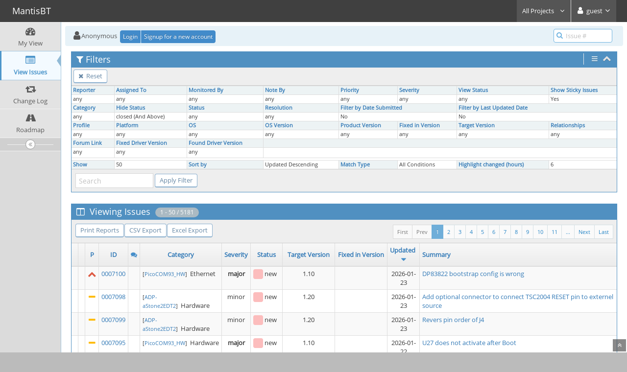

--- FILE ---
content_type: text/html; charset=UTF-8
request_url: http://tracker.fs-net.de/view_all_bug_page.php?filter=66786e364b8f9
body_size: 9842
content:
<!DOCTYPE html>
<html>
<head>
	<meta http-equiv="Content-type" content="text/html; charset=utf-8" />
	<meta name="robots" content="noindex,follow" />
	<title>View Issues - MantisBT</title>
<meta name="viewport" content="width=device-width, initial-scale=1.0, maximum-scale=1.0, user-scalable=0" />
	<link rel="stylesheet" type="text/css" href="http://tracker.fs-net.de/css/default.css" />
	<link rel="stylesheet" type="text/css" href="http://tracker.fs-net.de/css/status_config.php?cache_key=432522dc76fd43fff6804eb10c656b6d" />
	<link rel="stylesheet" type="text/css" href="http://tracker.fs-net.de/css/dropzone-5.5.0.min.css" />
	<link rel="stylesheet" type="text/css" href="http://tracker.fs-net.de/css/bootstrap-3.4.1.min.css" />
	<link rel="stylesheet" type="text/css" href="http://tracker.fs-net.de/css/font-awesome-4.7.0.min.css" />
	<link rel="stylesheet" type="text/css" href="http://tracker.fs-net.de/css/fonts.css" />
	<link rel="stylesheet" type="text/css" href="http://tracker.fs-net.de/css/bootstrap-datetimepicker-4.17.47.min.css" />
	<link rel="stylesheet" type="text/css" href="http://tracker.fs-net.de/css/ace.min.css" />
	<link rel="stylesheet" type="text/css" href="http://tracker.fs-net.de/css/ace-mantis.css" />
	<link rel="stylesheet" type="text/css" href="http://tracker.fs-net.de/css/ace-skins.min.css" />

	<link rel="shortcut icon" href="/images/favicon.ico" type="image/x-icon" />
	<link rel="search" type="application/opensearchdescription+xml" title="MantisBT: full-text search" href="http://tracker.fs-net.de/browser_search_plugin.php?type=text"/>
	<link rel="search" type="application/opensearchdescription+xml" title="MantisBT: search by Issue Id" href="http://tracker.fs-net.de/browser_search_plugin.php?type=id"/>
	<script type="text/javascript" src="/javascript_config.php?cache_key=432522dc76fd43fff6804eb10c656b6d"></script>
	<script type="text/javascript" src="/javascript_translations.php?cache_key=9b492efd30a8c9756069638e8e51a59a"></script>
	<script type="text/javascript" src="/js/jquery-2.2.4.min.js"></script>
	<script type="text/javascript" src="/js/dropzone-5.5.0.min.js"></script>
	<script type="text/javascript" src="/js/common.js"></script>
	<script type="text/javascript" src="/js/bugFilter.js"></script>
	<meta http-equiv="Refresh" content="1800; URL=http://tracker.fs-net.de/view_all_bug_page.php?refresh=true" />
</head>
<body class="skin-3">
<style>
* { font-family: "Open Sans"; } 
h1, h2, h3, h4, h5 { font-family: "Open Sans"; } 
</style>
<div id="navbar" class="navbar navbar-default navbar-collapse navbar-fixed-top noprint"><div id="navbar-container" class="navbar-container"><button id="menu-toggler" type="button" class="navbar-toggle menu-toggler pull-left hidden-lg hidden-md" data-target="#sidebar"><span class="sr-only">Toggle sidebar</span><span class="icon-bar"></span><span class="icon-bar"></span><span class="icon-bar"></span></button><div class="navbar-header"><a href="/my_view_page.php" class="navbar-brand"><span class="smaller-75"> MantisBT </span></a><button type="button" class="navbar-toggle navbar-toggle collapsed pull-right hidden-sm hidden-md hidden-lg" data-toggle="collapse" data-target=".navbar-buttons,.navbar-menu"><span class="sr-only">Toggle user menu</span><i class="fa fa-user ace-icon fa-2x white" ></i> </button></div><div class="navbar-buttons navbar-header navbar-collapse collapse"><ul class="nav ace-nav">
<li class="grey" id="dropdown_projects_menu">
<a data-toggle="dropdown" href="#" class="dropdown-toggle">
&#160;All Projects&#160;
<i class="fa fa-angle-down ace-icon bigger-110" ></i>
</a>
<ul id="projects-list" class=" dropdown-menu dropdown-menu-right dropdown-yellow dropdown-caret dropdown-close">
<li><div class="projects-searchbox"><input class="search form-control input-md" placeholder="Search" /></div></li>
<li class="divider"></li>
<li><div class="scrollable-menu">
<ul class="list dropdown-yellow no-margin">
<li><a class="project-link" href="/set_project.php?project_id=0">All Projects</a></li>
<li class="divider"></li>
<li><a class="project-link" href="/set_project.php?project_id=214">ADP-aStone2EDT2</a></li>
<li><a class="project-link" href="/set_project.php?project_id=213">ADP-aStone2MIT1</a></li>
<li><a class="project-link" href="/set_project.php?project_id=200">ADP-CONSTC_HW</a></li>
<li><a class="project-link" href="/set_project.php?project_id=206">ADP-MIPI2DVI1_HW</a></li>
<li><a class="project-link" href="/set_project.php?project_id=196">ADP-MIPI2MIPI1_HW</a></li>
<li><a class="project-link" href="/set_project.php?project_id=211">ADP-MIPI2MIPI2_HW</a></li>
<li><a class="project-link" href="/set_project.php?project_id=210">ADP-RGB2RGB1_HW</a></li>
<li><a class="project-link" href="/set_project.php?project_id=104">armStoneA5_HW</a></li>
<li><a class="project-link" href="/set_project.php?project_id=97">armStoneA8_HW</a></li>
<li><a class="project-link" href="/set_project.php?project_id=228">armStoneA9r4_HW</a></li>
<li><a class="project-link" href="/set_project.php?project_id=119">armStoneA9_HW</a></li>
<li><a class="project-link" href="/set_project.php?project_id=1">DCUx</a></li>
<li><a class="project-link" href="/set_project.php?project_id=154">efusA53_HW</a></li>
<li><a class="project-link" href="/set_project.php?project_id=209">efusA9r2_HW</a></li>
<li><a class="project-link" href="/set_project.php?project_id=218">efusA9Xr2_HW</a></li>
<li><a class="project-link" href="/set_project.php?project_id=132">efusA9X_HW</a></li>
<li><a class="project-link" href="/set_project.php?project_id=257">efusMX93_HW</a></li>
<li><a class="project-link" href="/set_project.php?project_id=155">eNUC_HW</a></li>
<li><a class="project-link" href="/set_project.php?project_id=207">FS 8MM OSM-SF_HW</a></li>
<li><a class="project-link" href="/set_project.php?project_id=262">FS 8MP OSM-SF_HW</a></li>
<li><a class="project-link" href="/set_project.php?project_id=239">FS 8ULP OSM-SF_HW</a></li>
<li><a class="project-link" href="/set_project.php?project_id=238">FS 93 OSM-SF_HW</a></li>
<li><a class="project-link" href="/set_project.php?project_id=182">FSFreeRTOSBSP</a></li>
<li><a class="project-link" href="/set_project.php?project_id=284">FSSM95AI_HW</a></li>
<li><a class="project-link" href="/set_project.php?project_id=281">FSSM95S_HW</a></li>
<li><a class="project-link" href="/set_project.php?project_id=53">Linux</a></li>
<li><a class="project-link" href="/set_project.php?project_id=53;63">&nbsp;&nbsp;&nbsp;&nbsp;&nbsp;BuildRoot</a></li>
<li><a class="project-link" href="/set_project.php?project_id=53;94">&nbsp;&nbsp;&nbsp;&nbsp;&nbsp;fsimx_Linux</a></li>
<li><a class="project-link" href="/set_project.php?project_id=53;94;63">&nbsp;&nbsp;&nbsp;&nbsp;&nbsp;&nbsp;&nbsp;&nbsp;&nbsp;BuildRoot</a></li>
<li><a class="project-link" href="/set_project.php?project_id=53;94;61">&nbsp;&nbsp;&nbsp;&nbsp;&nbsp;&nbsp;&nbsp;&nbsp;&nbsp;UBoot</a></li>
<li><a class="project-link" href="/set_project.php?project_id=53;94;186">&nbsp;&nbsp;&nbsp;&nbsp;&nbsp;&nbsp;&nbsp;&nbsp;&nbsp;Yocto</a></li>
<li><a class="project-link" href="/set_project.php?project_id=53;124">&nbsp;&nbsp;&nbsp;&nbsp;&nbsp;fss3c64xx_Linux</a></li>
<li><a class="project-link" href="/set_project.php?project_id=53;124;63">&nbsp;&nbsp;&nbsp;&nbsp;&nbsp;&nbsp;&nbsp;&nbsp;&nbsp;BuildRoot</a></li>
<li><a class="project-link" href="/set_project.php?project_id=53;124;95">&nbsp;&nbsp;&nbsp;&nbsp;&nbsp;&nbsp;&nbsp;&nbsp;&nbsp;nandboot5</a></li>
<li><a class="project-link" href="/set_project.php?project_id=53;124;67">&nbsp;&nbsp;&nbsp;&nbsp;&nbsp;&nbsp;&nbsp;&nbsp;&nbsp;PicoCOM3_Linux</a></li>
<li><a class="project-link" href="/set_project.php?project_id=53;124;65">&nbsp;&nbsp;&nbsp;&nbsp;&nbsp;&nbsp;&nbsp;&nbsp;&nbsp;PicoMOD6_Linux</a></li>
<li><a class="project-link" href="/set_project.php?project_id=53;124;61">&nbsp;&nbsp;&nbsp;&nbsp;&nbsp;&nbsp;&nbsp;&nbsp;&nbsp;UBoot</a></li>
<li><a class="project-link" href="/set_project.php?project_id=53;123">&nbsp;&nbsp;&nbsp;&nbsp;&nbsp;fss5pc100_Linux</a></li>
<li><a class="project-link" href="/set_project.php?project_id=53;123;63">&nbsp;&nbsp;&nbsp;&nbsp;&nbsp;&nbsp;&nbsp;&nbsp;&nbsp;BuildRoot</a></li>
<li><a class="project-link" href="/set_project.php?project_id=53;123;71">&nbsp;&nbsp;&nbsp;&nbsp;&nbsp;&nbsp;&nbsp;&nbsp;&nbsp;NBootC100</a></li>
<li><a class="project-link" href="/set_project.php?project_id=53;123;89">&nbsp;&nbsp;&nbsp;&nbsp;&nbsp;&nbsp;&nbsp;&nbsp;&nbsp;PicoCOM5_Linux</a></li>
<li><a class="project-link" href="/set_project.php?project_id=53;123;68">&nbsp;&nbsp;&nbsp;&nbsp;&nbsp;&nbsp;&nbsp;&nbsp;&nbsp;PicoMOD7_Linux</a></li>
<li><a class="project-link" href="/set_project.php?project_id=53;123;69">&nbsp;&nbsp;&nbsp;&nbsp;&nbsp;&nbsp;&nbsp;&nbsp;&nbsp;QBlissA8_Linux</a></li>
<li><a class="project-link" href="/set_project.php?project_id=53;123;61">&nbsp;&nbsp;&nbsp;&nbsp;&nbsp;&nbsp;&nbsp;&nbsp;&nbsp;UBoot</a></li>
<li><a class="project-link" href="/set_project.php?project_id=53;88">&nbsp;&nbsp;&nbsp;&nbsp;&nbsp;fss5pv210_Linux</a></li>
<li><a class="project-link" href="/set_project.php?project_id=53;88;63">&nbsp;&nbsp;&nbsp;&nbsp;&nbsp;&nbsp;&nbsp;&nbsp;&nbsp;BuildRoot</a></li>
<li><a class="project-link" href="/set_project.php?project_id=53;88;72">&nbsp;&nbsp;&nbsp;&nbsp;&nbsp;&nbsp;&nbsp;&nbsp;&nbsp;NBootV210</a></li>
<li><a class="project-link" href="/set_project.php?project_id=53;88;61">&nbsp;&nbsp;&nbsp;&nbsp;&nbsp;&nbsp;&nbsp;&nbsp;&nbsp;UBoot</a></li>
<li><a class="project-link" href="/set_project.php?project_id=53;172">&nbsp;&nbsp;&nbsp;&nbsp;&nbsp;FSSecureBootTool</a></li>
<li><a class="project-link" href="/set_project.php?project_id=53;215">&nbsp;&nbsp;&nbsp;&nbsp;&nbsp;FSUpdater</a></li>
<li><a class="project-link" href="/set_project.php?project_id=53;101">&nbsp;&nbsp;&nbsp;&nbsp;&nbsp;fsvybrid_Linux</a></li>
<li><a class="project-link" href="/set_project.php?project_id=53;101;103">&nbsp;&nbsp;&nbsp;&nbsp;&nbsp;&nbsp;&nbsp;&nbsp;&nbsp;armStoneA5_Linux</a></li>
<li><a class="project-link" href="/set_project.php?project_id=53;101;63">&nbsp;&nbsp;&nbsp;&nbsp;&nbsp;&nbsp;&nbsp;&nbsp;&nbsp;BuildRoot</a></li>
<li><a class="project-link" href="/set_project.php?project_id=53;101;113">&nbsp;&nbsp;&nbsp;&nbsp;&nbsp;&nbsp;&nbsp;&nbsp;&nbsp;PicoCOMA5_Linux</a></li>
<li><a class="project-link" href="/set_project.php?project_id=53;101;102">&nbsp;&nbsp;&nbsp;&nbsp;&nbsp;&nbsp;&nbsp;&nbsp;&nbsp;Timesys-Factory</a></li>
<li><a class="project-link" href="/set_project.php?project_id=53;101;61">&nbsp;&nbsp;&nbsp;&nbsp;&nbsp;&nbsp;&nbsp;&nbsp;&nbsp;UBoot</a></li>
<li><a class="project-link" href="/set_project.php?project_id=53;64">&nbsp;&nbsp;&nbsp;&nbsp;&nbsp;Linux-Examples</a></li>
<li><a class="project-link" href="/set_project.php?project_id=53;246">&nbsp;&nbsp;&nbsp;&nbsp;&nbsp;NBoot-SPL</a></li>
<li><a class="project-link" href="/set_project.php?project_id=53;66">&nbsp;&nbsp;&nbsp;&nbsp;&nbsp;PicoCOM4_Linux</a></li>
<li><a class="project-link" href="/set_project.php?project_id=53;66;63">&nbsp;&nbsp;&nbsp;&nbsp;&nbsp;&nbsp;&nbsp;&nbsp;&nbsp;BuildRoot</a></li>
<li><a class="project-link" href="/set_project.php?project_id=53;66;73">&nbsp;&nbsp;&nbsp;&nbsp;&nbsp;&nbsp;&nbsp;&nbsp;&nbsp;PC4boot</a></li>
<li><a class="project-link" href="/set_project.php?project_id=53;66;61">&nbsp;&nbsp;&nbsp;&nbsp;&nbsp;&nbsp;&nbsp;&nbsp;&nbsp;UBoot</a></li>
<li><a class="project-link" href="/set_project.php?project_id=53;61">&nbsp;&nbsp;&nbsp;&nbsp;&nbsp;UBoot</a></li>
<li><a class="project-link" href="/set_project.php?project_id=53;186">&nbsp;&nbsp;&nbsp;&nbsp;&nbsp;Yocto</a></li>
<li><a class="project-link" href="/set_project.php?project_id=46">NBoot</a></li>
<li><a class="project-link" href="/set_project.php?project_id=46;47">&nbsp;&nbsp;&nbsp;&nbsp;&nbsp;nandboot3</a></li>
<li><a class="project-link" href="/set_project.php?project_id=46;55">&nbsp;&nbsp;&nbsp;&nbsp;&nbsp;nandboot4</a></li>
<li><a class="project-link" href="/set_project.php?project_id=46;95">&nbsp;&nbsp;&nbsp;&nbsp;&nbsp;nandboot5</a></li>
<li><a class="project-link" href="/set_project.php?project_id=46;71">&nbsp;&nbsp;&nbsp;&nbsp;&nbsp;NBootC100</a></li>
<li><a class="project-link" href="/set_project.php?project_id=46;108">&nbsp;&nbsp;&nbsp;&nbsp;&nbsp;NBootiMX6</a></li>
<li><a class="project-link" href="/set_project.php?project_id=46;72">&nbsp;&nbsp;&nbsp;&nbsp;&nbsp;NBootV210</a></li>
<li><a class="project-link" href="/set_project.php?project_id=46;111">&nbsp;&nbsp;&nbsp;&nbsp;&nbsp;NBootVybrid</a></li>
<li><a class="project-link" href="/set_project.php?project_id=46;73">&nbsp;&nbsp;&nbsp;&nbsp;&nbsp;PC4boot</a></li>
<li><a class="project-link" href="/set_project.php?project_id=46;205">&nbsp;&nbsp;&nbsp;&nbsp;&nbsp;PC4bootLB</a></li>
<li><a class="project-link" href="/set_project.php?project_id=129">NetDCU11.2_HW</a></li>
<li><a class="project-link" href="/set_project.php?project_id=81">NetDCU14_HW</a></li>
<li><a class="project-link" href="/set_project.php?project_id=128">NetDCU9.2_HW</a></li>
<li><a class="project-link" href="/set_project.php?project_id=86">NetDCU9_HW</a></li>
<li><a class="project-link" href="/set_project.php?project_id=105">NetDCUA5_HW</a></li>
<li><a class="project-link" href="/set_project.php?project_id=225">NetDCUA7_HW</a></li>
<li><a class="project-link" href="/set_project.php?project_id=142">NetDCUA9_HW</a></li>
<li><a class="project-link" href="/set_project.php?project_id=156">PCOMnet_HW</a></li>
<li><a class="project-link" href="/set_project.php?project_id=145">PicoCOM1.2_HW</a></li>
<li><a class="project-link" href="/set_project.php?project_id=84">PicoCOM2_HW</a></li>
<li><a class="project-link" href="/set_project.php?project_id=82">PicoCOM3_HW</a></li>
<li><a class="project-link" href="/set_project.php?project_id=83">PicoCOM4_HW</a></li>
<li><a class="project-link" href="/set_project.php?project_id=78">PicoCOM5_HW</a></li>
<li><a class="project-link" href="/set_project.php?project_id=280">PicoCOM93_HW</a></li>
<li><a class="project-link" href="/set_project.php?project_id=115">PicoCOMA5_HW</a></li>
<li><a class="project-link" href="/set_project.php?project_id=184">PicoCOMA7_HW</a></li>
<li><a class="project-link" href="/set_project.php?project_id=165">PicoCoreBB1_HW</a></li>
<li><a class="project-link" href="/set_project.php?project_id=168">PicoCoreBBDSI_HW</a></li>
<li><a class="project-link" href="/set_project.php?project_id=166">PicoCoreBBRGB_HW</a></li>
<li><a class="project-link" href="/set_project.php?project_id=208">PicoCoreMX6UL100_HW</a></li>
<li><a class="project-link" href="/set_project.php?project_id=163">PicoCoreMX6UL_HW</a></li>
<li><a class="project-link" href="/set_project.php?project_id=219">PicoCoreMX8MMr2_HW</a></li>
<li><a class="project-link" href="/set_project.php?project_id=167">PicoCoreMX8MM_HW</a></li>
<li><a class="project-link" href="/set_project.php?project_id=223">PicoCoreMX8MPr2_HW</a></li>
<li><a class="project-link" href="/set_project.php?project_id=198">PicoCoreMX8MP_HW</a></li>
<li><a class="project-link" href="/set_project.php?project_id=235">PicoCoreMX8ULP_HW</a></li>
<li><a class="project-link" href="/set_project.php?project_id=236">PicoCoreMX93_HW</a></li>
<li><a class="project-link" href="/set_project.php?project_id=175">PicoCoreRT1_HW</a></li>
<li><a class="project-link" href="/set_project.php?project_id=85">PicoMOD6_HW</a></li>
<li><a class="project-link" href="/set_project.php?project_id=96">PicoMOD7A_HW</a></li>
<li><a class="project-link" href="/set_project.php?project_id=77">PicoMOD7_HW</a></li>
<li><a class="project-link" href="/set_project.php?project_id=131">PicoMODA5_HW</a></li>
<li><a class="project-link" href="/set_project.php?project_id=130">PicoMODA9_HW</a></li>
<li><a class="project-link" href="/set_project.php?project_id=79">QBlissA8_HW</a></li>
<li><a class="project-link" href="/set_project.php?project_id=143">QBlissA9r2_HW</a></li>
<li><a class="project-link" href="/set_project.php?project_id=80">QBlissA9_HW</a></li>
<li><a class="project-link" href="/set_project.php?project_id=150">Tools</a></li>
<li><a class="project-link" href="/set_project.php?project_id=150;273">&nbsp;&nbsp;&nbsp;&nbsp;&nbsp;FSInstaller</a></li>
<li><a class="project-link" href="/set_project.php?project_id=150;253">&nbsp;&nbsp;&nbsp;&nbsp;&nbsp;GenConTableV3</a></li>
<li><a class="project-link" href="/set_project.php?project_id=150;274">&nbsp;&nbsp;&nbsp;&nbsp;&nbsp;mfgtools</a></li>
<li><a class="project-link" href="/set_project.php?project_id=51">WindowsCE</a></li>
<li><a class="project-link" href="/set_project.php?project_id=51;25">&nbsp;&nbsp;&nbsp;&nbsp;&nbsp;EBoot</a></li>
<li><a class="project-link" href="/set_project.php?project_id=51;25;60">&nbsp;&nbsp;&nbsp;&nbsp;&nbsp;&nbsp;&nbsp;&nbsp;&nbsp;EBootC100</a></li>
<li><a class="project-link" href="/set_project.php?project_id=51;25;75">&nbsp;&nbsp;&nbsp;&nbsp;&nbsp;&nbsp;&nbsp;&nbsp;&nbsp;EBootV210</a></li>
<li><a class="project-link" href="/set_project.php?project_id=51;25;107">&nbsp;&nbsp;&nbsp;&nbsp;&nbsp;&nbsp;&nbsp;&nbsp;&nbsp;EBoot_iMX6</a></li>
<li><a class="project-link" href="/set_project.php?project_id=51;25;140">&nbsp;&nbsp;&nbsp;&nbsp;&nbsp;&nbsp;&nbsp;&nbsp;&nbsp;Eboot_iMX6SX</a></li>
<li><a class="project-link" href="/set_project.php?project_id=51;25;141">&nbsp;&nbsp;&nbsp;&nbsp;&nbsp;&nbsp;&nbsp;&nbsp;&nbsp;Eboot_iMX6UL</a></li>
<li><a class="project-link" href="/set_project.php?project_id=51;25;38">&nbsp;&nbsp;&nbsp;&nbsp;&nbsp;&nbsp;&nbsp;&nbsp;&nbsp;EBoot_NDCU10</a></li>
<li><a class="project-link" href="/set_project.php?project_id=51;25;43">&nbsp;&nbsp;&nbsp;&nbsp;&nbsp;&nbsp;&nbsp;&nbsp;&nbsp;EBoot_NDCU8</a></li>
<li><a class="project-link" href="/set_project.php?project_id=51;25;50">&nbsp;&nbsp;&nbsp;&nbsp;&nbsp;&nbsp;&nbsp;&nbsp;&nbsp;EBoot_NDCU9</a></li>
<li><a class="project-link" href="/set_project.php?project_id=51;25;37">&nbsp;&nbsp;&nbsp;&nbsp;&nbsp;&nbsp;&nbsp;&nbsp;&nbsp;EBoot_PC1</a></li>
<li><a class="project-link" href="/set_project.php?project_id=51;25;36">&nbsp;&nbsp;&nbsp;&nbsp;&nbsp;&nbsp;&nbsp;&nbsp;&nbsp;EBoot_PC2</a></li>
<li><a class="project-link" href="/set_project.php?project_id=51;25;70">&nbsp;&nbsp;&nbsp;&nbsp;&nbsp;&nbsp;&nbsp;&nbsp;&nbsp;EBoot_PC3</a></li>
<li><a class="project-link" href="/set_project.php?project_id=51;25;49">&nbsp;&nbsp;&nbsp;&nbsp;&nbsp;&nbsp;&nbsp;&nbsp;&nbsp;EBoot_PC4</a></li>
<li><a class="project-link" href="/set_project.php?project_id=51;25;26">&nbsp;&nbsp;&nbsp;&nbsp;&nbsp;&nbsp;&nbsp;&nbsp;&nbsp;EBoot_PM1</a></li>
<li><a class="project-link" href="/set_project.php?project_id=51;25;27">&nbsp;&nbsp;&nbsp;&nbsp;&nbsp;&nbsp;&nbsp;&nbsp;&nbsp;EBoot_PM3</a></li>
<li><a class="project-link" href="/set_project.php?project_id=51;25;34">&nbsp;&nbsp;&nbsp;&nbsp;&nbsp;&nbsp;&nbsp;&nbsp;&nbsp;EBoot_PM4</a></li>
<li><a class="project-link" href="/set_project.php?project_id=51;25;35">&nbsp;&nbsp;&nbsp;&nbsp;&nbsp;&nbsp;&nbsp;&nbsp;&nbsp;EBoot_PM6</a></li>
<li><a class="project-link" href="/set_project.php?project_id=51;25;110">&nbsp;&nbsp;&nbsp;&nbsp;&nbsp;&nbsp;&nbsp;&nbsp;&nbsp;EBoot_Vybrid</a></li>
<li><a class="project-link" href="/set_project.php?project_id=51;112">&nbsp;&nbsp;&nbsp;&nbsp;&nbsp;F3S</a></li>
<li><a class="project-link" href="/set_project.php?project_id=51;106">&nbsp;&nbsp;&nbsp;&nbsp;&nbsp;FSiMX6</a></li>
<li><a class="project-link" href="/set_project.php?project_id=51;139">&nbsp;&nbsp;&nbsp;&nbsp;&nbsp;FSiMX6SX</a></li>
<li><a class="project-link" href="/set_project.php?project_id=51;149">&nbsp;&nbsp;&nbsp;&nbsp;&nbsp;FSiMX6UL</a></li>
<li><a class="project-link" href="/set_project.php?project_id=51;74">&nbsp;&nbsp;&nbsp;&nbsp;&nbsp;FSS5PV210</a></li>
<li><a class="project-link" href="/set_project.php?project_id=51;109">&nbsp;&nbsp;&nbsp;&nbsp;&nbsp;FSVybrid</a></li>
<li><a class="project-link" href="/set_project.php?project_id=51;3">&nbsp;&nbsp;&nbsp;&nbsp;&nbsp;NetDCU</a></li>
<li><a class="project-link" href="/set_project.php?project_id=51;3;15">&nbsp;&nbsp;&nbsp;&nbsp;&nbsp;&nbsp;&nbsp;&nbsp;&nbsp;NetDCU10</a></li>
<li><a class="project-link" href="/set_project.php?project_id=51;3;16">&nbsp;&nbsp;&nbsp;&nbsp;&nbsp;&nbsp;&nbsp;&nbsp;&nbsp;NetDCU11</a></li>
<li><a class="project-link" href="/set_project.php?project_id=51;3;31">&nbsp;&nbsp;&nbsp;&nbsp;&nbsp;&nbsp;&nbsp;&nbsp;&nbsp;NetDCU12</a></li>
<li><a class="project-link" href="/set_project.php?project_id=51;3;13">&nbsp;&nbsp;&nbsp;&nbsp;&nbsp;&nbsp;&nbsp;&nbsp;&nbsp;NetDCU5.2</a></li>
<li><a class="project-link" href="/set_project.php?project_id=51;3;12">&nbsp;&nbsp;&nbsp;&nbsp;&nbsp;&nbsp;&nbsp;&nbsp;&nbsp;NetDCU6</a></li>
<li><a class="project-link" href="/set_project.php?project_id=51;3;4">&nbsp;&nbsp;&nbsp;&nbsp;&nbsp;&nbsp;&nbsp;&nbsp;&nbsp;NetDCU8</a></li>
<li><a class="project-link" href="/set_project.php?project_id=51;3;14">&nbsp;&nbsp;&nbsp;&nbsp;&nbsp;&nbsp;&nbsp;&nbsp;&nbsp;NetDCU9</a></li>
<li><a class="project-link" href="/set_project.php?project_id=51;6">&nbsp;&nbsp;&nbsp;&nbsp;&nbsp;PicoCOM</a></li>
<li><a class="project-link" href="/set_project.php?project_id=51;6;59">&nbsp;&nbsp;&nbsp;&nbsp;&nbsp;&nbsp;&nbsp;&nbsp;&nbsp;FSS5PC100</a></li>
<li><a class="project-link" href="/set_project.php?project_id=51;6;7">&nbsp;&nbsp;&nbsp;&nbsp;&nbsp;&nbsp;&nbsp;&nbsp;&nbsp;PicoCOM1</a></li>
<li><a class="project-link" href="/set_project.php?project_id=51;6;8">&nbsp;&nbsp;&nbsp;&nbsp;&nbsp;&nbsp;&nbsp;&nbsp;&nbsp;PicoCOM2</a></li>
<li><a class="project-link" href="/set_project.php?project_id=51;6;22">&nbsp;&nbsp;&nbsp;&nbsp;&nbsp;&nbsp;&nbsp;&nbsp;&nbsp;PicoCOM3</a></li>
<li><a class="project-link" href="/set_project.php?project_id=51;6;48">&nbsp;&nbsp;&nbsp;&nbsp;&nbsp;&nbsp;&nbsp;&nbsp;&nbsp;PicoCOM4</a></li>
<li><a class="project-link" href="/set_project.php?project_id=51;5">&nbsp;&nbsp;&nbsp;&nbsp;&nbsp;PicoMOD</a></li>
<li><a class="project-link" href="/set_project.php?project_id=51;5;59">&nbsp;&nbsp;&nbsp;&nbsp;&nbsp;&nbsp;&nbsp;&nbsp;&nbsp;FSS5PC100</a></li>
<li><a class="project-link" href="/set_project.php?project_id=51;5;17">&nbsp;&nbsp;&nbsp;&nbsp;&nbsp;&nbsp;&nbsp;&nbsp;&nbsp;PicoMOD1</a></li>
<li><a class="project-link" href="/set_project.php?project_id=51;5;18">&nbsp;&nbsp;&nbsp;&nbsp;&nbsp;&nbsp;&nbsp;&nbsp;&nbsp;PicoMOD3</a></li>
<li><a class="project-link" href="/set_project.php?project_id=51;5;19">&nbsp;&nbsp;&nbsp;&nbsp;&nbsp;&nbsp;&nbsp;&nbsp;&nbsp;PicoMOD4</a></li>
<li><a class="project-link" href="/set_project.php?project_id=51;5;20">&nbsp;&nbsp;&nbsp;&nbsp;&nbsp;&nbsp;&nbsp;&nbsp;&nbsp;PicoMOD5</a></li>
<li><a class="project-link" href="/set_project.php?project_id=51;5;21">&nbsp;&nbsp;&nbsp;&nbsp;&nbsp;&nbsp;&nbsp;&nbsp;&nbsp;PicoMOD6</a></li>
<li><a class="project-link" href="/set_project.php?project_id=51;58">&nbsp;&nbsp;&nbsp;&nbsp;&nbsp;QBliss</a></li>
<li><a class="project-link" href="/set_project.php?project_id=51;58;106">&nbsp;&nbsp;&nbsp;&nbsp;&nbsp;&nbsp;&nbsp;&nbsp;&nbsp;FSiMX6</a></li>
<li><a class="project-link" href="/set_project.php?project_id=51;58;59">&nbsp;&nbsp;&nbsp;&nbsp;&nbsp;&nbsp;&nbsp;&nbsp;&nbsp;FSS5PC100</a></li>
<li><a class="project-link" href="/set_project.php?project_id=51;52">&nbsp;&nbsp;&nbsp;&nbsp;&nbsp;Utilities</a></li>
<li><a class="project-link" href="/set_project.php?project_id=51;52;56">&nbsp;&nbsp;&nbsp;&nbsp;&nbsp;&nbsp;&nbsp;&nbsp;&nbsp;BCSend</a></li>
<li><a class="project-link" href="/set_project.php?project_id=51;52;180">&nbsp;&nbsp;&nbsp;&nbsp;&nbsp;&nbsp;&nbsp;&nbsp;&nbsp;BMPCNV2</a></li>
<li><a class="project-link" href="/set_project.php?project_id=51;52;30">&nbsp;&nbsp;&nbsp;&nbsp;&nbsp;&nbsp;&nbsp;&nbsp;&nbsp;CanCheck</a></li>
<li><a class="project-link" href="/set_project.php?project_id=51;52;40">&nbsp;&nbsp;&nbsp;&nbsp;&nbsp;&nbsp;&nbsp;&nbsp;&nbsp;CheckAutoStart</a></li>
<li><a class="project-link" href="/set_project.php?project_id=51;52;199">&nbsp;&nbsp;&nbsp;&nbsp;&nbsp;&nbsp;&nbsp;&nbsp;&nbsp;CheckMD5</a></li>
<li><a class="project-link" href="/set_project.php?project_id=51;52;174">&nbsp;&nbsp;&nbsp;&nbsp;&nbsp;&nbsp;&nbsp;&nbsp;&nbsp;DCUWINCE</a></li>
<li><a class="project-link" href="/set_project.php?project_id=51;52;54">&nbsp;&nbsp;&nbsp;&nbsp;&nbsp;&nbsp;&nbsp;&nbsp;&nbsp;FSBoardConfig</a></li>
<li><a class="project-link" href="/set_project.php?project_id=51;52;57">&nbsp;&nbsp;&nbsp;&nbsp;&nbsp;&nbsp;&nbsp;&nbsp;&nbsp;FSDeviceSpy</a></li>
<li><a class="project-link" href="/set_project.php?project_id=51;52;33">&nbsp;&nbsp;&nbsp;&nbsp;&nbsp;&nbsp;&nbsp;&nbsp;&nbsp;KernelUpdate</a></li>
<li><a class="project-link" href="/set_project.php?project_id=51;52;29">&nbsp;&nbsp;&nbsp;&nbsp;&nbsp;&nbsp;&nbsp;&nbsp;&nbsp;NDCUCfg</a></li>
<li><a class="project-link" href="/set_project.php?project_id=51;52;28">&nbsp;&nbsp;&nbsp;&nbsp;&nbsp;&nbsp;&nbsp;&nbsp;&nbsp;NetDCU-USB-Loader</a></li>
<li><a class="project-link" href="/set_project.php?project_id=51;52;32">&nbsp;&nbsp;&nbsp;&nbsp;&nbsp;&nbsp;&nbsp;&nbsp;&nbsp;Update</a></li>
<li><a class="project-link" href="/set_project.php?project_id=244">WindowsIOT</a></li>
<li><a class="project-link" href="/set_project.php?project_id=244;248">&nbsp;&nbsp;&nbsp;&nbsp;&nbsp;UEFI8MP</a></li>
<li><a class="project-link" href="/set_project.php?project_id=244;263">&nbsp;&nbsp;&nbsp;&nbsp;&nbsp;UEFI93</a></li>
<li><a class="project-link" href="/set_project.php?project_id=244;245">&nbsp;&nbsp;&nbsp;&nbsp;&nbsp;WINIOT8MP</a></li>
<li><a class="project-link" href="/set_project.php?project_id=244;264">&nbsp;&nbsp;&nbsp;&nbsp;&nbsp;WINIOT93</a></li>
<li><a class="project-link" href="/set_project.php?project_id=41">WinNDCUConfig</a></li>
<li><a class="project-link" href="/set_project.php?project_id=176">ZEISS1-BB_HW</a></li>
</ul>
</div>
</li>
</ul>
</li>
<li class="grey"><a data-toggle="dropdown" href="#" class="dropdown-toggle"><i class="fa fa-user ace-icon fa-2x white" ></i> <span class="user-info">guest</span><i class="fa fa-angle-down ace-icon" ></i></a><ul class="user-menu dropdown-menu dropdown-menu-right dropdown-yellow dropdown-caret dropdown-close"><li><a href="http://tracker.fs-net.de/issues_rss.php?project_id=0"><i class="fa fa-rss-square orange ace-icon" ></i> RSS</a></li><li class="divider"></li><li><a href="/logout_page.php"><i class="fa fa-sign-out ace-icon" ></i> Logout</a></li></ul></li></ul></div></div></div><div class="main-container" id="main-container">
<div id="sidebar" class="sidebar sidebar-fixed responsive compact "><ul class="nav nav-list"><li>
<a href="/my_view_page.php">
<i class="fa fa-dashboard menu-icon" ></i>
<span class="menu-text"> My View </span>
</a>
<b class="arrow"></b>
</li>
<li class="active">
<a href="/view_all_bug_page.php">
<i class="fa fa-list-alt menu-icon" ></i>
<span class="menu-text"> View Issues </span>
</a>
<b class="arrow"></b>
</li>
<li>
<a href="/changelog_page.php">
<i class="fa fa-retweet menu-icon" ></i>
<span class="menu-text"> Change Log </span>
</a>
<b class="arrow"></b>
</li>
<li>
<a href="/roadmap_page.php">
<i class="fa fa-road menu-icon" ></i>
<span class="menu-text"> Roadmap </span>
</a>
<b class="arrow"></b>
</li>
</ul><div id="sidebar-btn" class="sidebar-toggle sidebar-collapse"><i data-icon2="ace-icon fa fa-angle-double-right" data-icon1="ace-icon fa fa-angle-double-left"
		class="ace-icon fa fa-angle-double-left"></i></div></div><div class="main-content">
<div id="breadcrumbs" class="breadcrumbs noprint">
<ul class="breadcrumb">
 <li><i class="fa fa-user home-icon active" ></i>Anonymous </li>
<div class="btn-group btn-corner">
	<a href="/login_page.php?return=%2Fview_all_bug_page.php%3Ffilter%3D66786e364b8f9" class="btn btn-primary btn-xs">Login</a>
	<a href="/signup_page.php" class="btn btn-primary btn-xs">Signup for a new account</a>
</div>
</ul>
<div id="nav-search" class="nav-search"><form class="form-search" method="post" action="/jump_to_bug.php"><span class="input-icon"><input type="text" name="bug_id" autocomplete="off" class="nav-search-input" placeholder="Issue #"><i class="fa fa-search ace-icon nav-search-icon" ></i></span></form></div>
</div>
  <div class="page-content">
<div class="row">
	<div class="col-md-12 col-xs-12">
	<div class="filter-box">

	
		<div id="filter" class="widget-box widget-color-blue2 ">
		<div class="widget-header widget-header-small">
			<h4 class="widget-title lighter">
<i class="fa fa-filter ace-icon" ></i>Filters			</h4>

			<div class="widget-toolbar">
									<div class="widget-menu">
						<a href="#" data-action="settings" data-toggle="dropdown">
							<i class="fa fa-bars ace-icon bigger-125" ></i>						</a>
						<ul class="dropdown-menu dropdown-menu-right dropdown-yellow dropdown-caret dropdown-closer">
							<li><a href="view_all_set.php?type=2&view_type=advanced"><i class="fa fa-toggle-on ace-icon" ></i></i>&#160;&#160;Advanced Filters</a></li>						</ul>
					</div>
								<a id="filter-toggle" data-action="collapse" href="#">
					<i class="fa fa-chevron-up 1 ace-icon bigger-125" ></i>				</a>
			</div>
			<div id="filter-bar-queries" class="widget-toolbar no-border" style="display: none">
				<div class="widget-menu margin-left-8">
									<a class="btn btn-primary btn-white btn-round btn-xs"
					   title="Reset Filter"
					   href="view_all_set.php?type=0">
						<i class="fa fa-times ace-icon" ></i>					</a>
				</div>
								<div class="widget-menu margin-right-8">

					<form method="post" action="view_all_set.php">
						<input type="hidden" name="type" value="2" />
						<input id="filter-bar-search-txt" type="text" size="16" class="input-xs"
							   placeholder="Search"
							   name="search"
							   value="" />
						<button id="filter-bar-search-btn" type="submit" name="filter_submit" class="btn btn-primary btn-white btn-round btn-xs"
								title="Apply Filter">
							<i class="fa fa-search ace-icon" ></i>						</button>
					</form>

				</div>
			</div>
		</div>

		<div class="widget-body">
			<div class="widget-toolbox padding-4 clearfix">
				<div class="btn-toolbar">
					<div class="form-inline">
						<div class="btn-group pull-left">
								<a class="btn btn-sm btn-primary btn-white btn-round" href="view_all_set.php?type=0">
								<i class="fa fa-times ace-icon" ></i>								Reset							</a>

							</div>

						</div>
				</div>
			</div>

			<form method="post" name="filters_open" id="filters_form_open" action="view_all_set.php">
								<input type="hidden" name="type" value="1" />
								<input type="hidden" name="view_type" value="simple" />

			<div class="widget-main no-padding">
				<div class="table-responsive">
						<table class="table table-bordered table-condensed2 filters">
		<tr><td class="small-caption category "><a href="/view_filters_page.php?filter=66786e364b8f9&for_screen=1&static=1&view_type=simple" id="reporter_id_filter" class="dynamic-filter-expander">Reporter</a></td><td class="small-caption category "><a href="/view_filters_page.php?filter=66786e364b8f9&for_screen=1&static=1&view_type=simple" id="handler_id_filter" class="dynamic-filter-expander">Assigned To</a></td><td class="small-caption category "><a href="/view_filters_page.php?filter=66786e364b8f9&for_screen=1&static=1&view_type=simple" id="user_monitor_filter" class="dynamic-filter-expander">Monitored By</a></td><td class="small-caption category "><a href="/view_filters_page.php?filter=66786e364b8f9&for_screen=1&static=1&view_type=simple" id="note_user_id_filter" class="dynamic-filter-expander">Note By</a></td><td class="small-caption category "><a href="/view_filters_page.php?filter=66786e364b8f9&for_screen=1&static=1&view_type=simple" id="show_priority_filter" class="dynamic-filter-expander">Priority</a></td><td class="small-caption category "><a href="/view_filters_page.php?filter=66786e364b8f9&for_screen=1&static=1&view_type=simple" id="show_severity_filter" class="dynamic-filter-expander">Severity</a></td><td class="small-caption category "><a href="/view_filters_page.php?filter=66786e364b8f9&for_screen=1&static=1&view_type=simple" id="view_state_filter" class="dynamic-filter-expander">View Status</a></td><td class="small-caption category "><a href="/view_filters_page.php?filter=66786e364b8f9&for_screen=1&static=1&view_type=simple" id="sticky_issues_filter" class="dynamic-filter-expander">Show Sticky Issues</a></td></tr><tr><td class="small-caption " id="reporter_id_filter_target"><input type="hidden" name="reporter_id[]" value="0" />any</td><td class="small-caption " id="handler_id_filter_target"><input type="hidden" name="handler_id[]" value="0" />any</td><td class="small-caption " id="user_monitor_filter_target"><input type="hidden" name="monitor_user_id[]" value="0" />any</td><td class="small-caption " id="note_user_id_filter_target"><input type="hidden" name="note_user_id[]" value="0" />any</td><td class="small-caption " id="show_priority_filter_target"><input type="hidden" name="priority[]" value="0" />any</td><td class="small-caption " id="show_severity_filter_target"><input type="hidden" name="severity[]" value="0" />any</td><td class="small-caption " id="view_state_filter_target">any<input type="hidden" name="view_state" value="0" /></td><td class="small-caption " id="sticky_issues_filter_target">Yes	<input type="hidden" name="sticky" value="1" />
	</td></tr><tr><td class="small-caption category "><a href="/view_filters_page.php?filter=66786e364b8f9&for_screen=1&static=1&view_type=simple" id="show_category_filter" class="dynamic-filter-expander">Category</a></td><td class="small-caption category "><a href="/view_filters_page.php?filter=66786e364b8f9&for_screen=1&static=1&view_type=simple" id="hide_status_filter" class="dynamic-filter-expander">Hide Status</a></td><td class="small-caption category "><a href="/view_filters_page.php?filter=66786e364b8f9&for_screen=1&static=1&view_type=simple" id="show_status_filter" class="dynamic-filter-expander">Status</a></td><td class="small-caption category "><a href="/view_filters_page.php?filter=66786e364b8f9&for_screen=1&static=1&view_type=simple" id="show_resolution_filter" class="dynamic-filter-expander">Resolution</a></td><td class="small-caption category " colspan="2"><a href="/view_filters_page.php?filter=66786e364b8f9&for_screen=1&static=1&view_type=simple" id="do_filter_by_date_filter" class="dynamic-filter-expander">Filter by Date Submitted</a></td><td class="small-caption category " colspan="2"><a href="/view_filters_page.php?filter=66786e364b8f9&for_screen=1&static=1&view_type=simple" id="do_filter_by_last_updated_date_filter" class="dynamic-filter-expander">Filter by Last Updated Date</a></td></tr><tr><td class="small-caption " id="show_category_filter_target"><input type="hidden" name="category_id[]" value="0" />any</td><td class="small-caption " id="hide_status_filter_target"><input type="hidden" name="hide_status[]" value="90" />closed (And Above)</td><td class="small-caption " id="show_status_filter_target"><input type="hidden" name="status[]" value="0" />any</td><td class="small-caption " id="show_resolution_filter_target"><input type="hidden" name="resolution[]" value="0" />any</td><td class="small-caption " colspan="2" id="do_filter_by_date_filter_target">No</td><td class="small-caption " colspan="2" id="do_filter_by_last_updated_date_filter_target">No</td></tr><tr><td class="small-caption category "><a href="/view_filters_page.php?filter=66786e364b8f9&for_screen=1&static=1&view_type=simple" id="show_profile_filter" class="dynamic-filter-expander">Profile</a></td><td class="small-caption category "><a href="/view_filters_page.php?filter=66786e364b8f9&for_screen=1&static=1&view_type=simple" id="platform_filter" class="dynamic-filter-expander">Platform</a></td><td class="small-caption category "><a href="/view_filters_page.php?filter=66786e364b8f9&for_screen=1&static=1&view_type=simple" id="os_filter" class="dynamic-filter-expander">OS</a></td><td class="small-caption category "><a href="/view_filters_page.php?filter=66786e364b8f9&for_screen=1&static=1&view_type=simple" id="os_build_filter" class="dynamic-filter-expander">OS Version</a></td><td class="small-caption category "><a href="/view_filters_page.php?filter=66786e364b8f9&for_screen=1&static=1&view_type=simple" id="show_version_filter" class="dynamic-filter-expander">Product Version</a></td><td class="small-caption category "><a href="/view_filters_page.php?filter=66786e364b8f9&for_screen=1&static=1&view_type=simple" id="show_fixed_in_version_filter" class="dynamic-filter-expander">Fixed in Version</a></td><td class="small-caption category "><a href="/view_filters_page.php?filter=66786e364b8f9&for_screen=1&static=1&view_type=simple" id="show_target_version_filter" class="dynamic-filter-expander">Target Version</a></td><td class="small-caption category "><a href="/view_filters_page.php?filter=66786e364b8f9&for_screen=1&static=1&view_type=simple" id="relationship_type_filter" class="dynamic-filter-expander">Relationships</a></td></tr><tr><td class="small-caption " id="show_profile_filter_target"><input type="hidden" name="profile_id[]" value="0" />any</td><td class="small-caption " id="platform_filter_target">				<input type="hidden" name="platform[]" value="0" />
				any</td><td class="small-caption " id="os_filter_target">				<input type="hidden" name="os[]" value="0" />
				any</td><td class="small-caption " id="os_build_filter_target">				<input type="hidden" name="os_build[]" value="0" />
				any</td><td class="small-caption " id="show_version_filter_target"><input type="hidden" name="version[]" value="0" />any</td><td class="small-caption " id="show_fixed_in_version_filter_target"><input type="hidden" name="fixed_in_version[]" value="0" />any</td><td class="small-caption " id="show_target_version_filter_target"><input type="hidden" name="target_version[]" value="0" />any</td><td class="small-caption " id="relationship_type_filter_target"><input type="hidden" name="relationship_type" value="-1" /><input type="hidden" name="relationship_bug" value="0" />any</td></tr><tr><td class="small-caption category "><a href="/view_filters_page.php?filter=66786e364b8f9&for_screen=1&static=1&view_type=simple" id="custom_field_3_filter" class="dynamic-filter-expander">Forum Link</a></td><td class="small-caption category "><a href="/view_filters_page.php?filter=66786e364b8f9&for_screen=1&static=1&view_type=simple" id="custom_field_1_filter" class="dynamic-filter-expander">Fixed Driver Version</a></td><td class="small-caption category "><a href="/view_filters_page.php?filter=66786e364b8f9&for_screen=1&static=1&view_type=simple" id="custom_field_2_filter" class="dynamic-filter-expander">Found Driver Version</a></td><td class="small-caption category" colspan="5">&nbsp;</td></tr><tr><td class="small-caption " id="custom_field_3_filter_target">any</td><td class="small-caption " id="custom_field_1_filter_target">any</td><td class="small-caption " id="custom_field_2_filter_target">any</td><td colspan="5">&nbsp;</td></tr><tr class="spacer"></tr><tr><td class="small-caption category "><a href="/view_filters_page.php?filter=66786e364b8f9&for_screen=1&static=1&view_type=simple" id="per_page_filter" class="dynamic-filter-expander">Show</a></td><td class="small-caption " id="per_page_filter_target">50<input type="hidden" name="per_page" value="50" /></td><td class="small-caption category "><a href="/view_filters_page.php?filter=66786e364b8f9&for_screen=1&static=1&view_type=simple" id="show_sort_filter" class="dynamic-filter-expander">Sort by</a></td><td class="small-caption " id="show_sort_filter_target">Updated Descending<input type="hidden" name="sort[]" value="last_updated" /><input type="hidden" name="dir[]" value="DESC" /></td><td class="small-caption category "><a href="/view_filters_page.php?filter=66786e364b8f9&for_screen=1&static=1&view_type=simple" id="match_type_filter" class="dynamic-filter-expander">Match Type</a></td><td class="small-caption " id="match_type_filter_target">All Conditions		<input type="hidden" name="match_type" value="0"/>
	</td><td class="small-caption category "><a href="/view_filters_page.php?filter=66786e364b8f9&for_screen=1&static=1&view_type=simple" id="highlight_changed_filter" class="dynamic-filter-expander">Highlight changed (hours)</a></td><td class="small-caption " id="highlight_changed_filter_target">6		<input type="hidden"
			name="highlight_changed"
			value="6">
		</td></tr>	</table>
					</div>
			</div>

			<div class="widget-toolbox padding-8 clearfix">
				<div class="btn-toolbar pull-left">
					<div class="form-inline">
						<input type="text" id="filter-search-txt" class="input-sm" size="16" name="search" placeholder="Search" value="" />						<input type="submit" class="btn btn-primary btn-sm btn-white btn-round no-float" name="filter_submit" value="Apply Filter" />
					</div>
				</div>
			</div>

			</form>
		</div>
		</div>
	</div>
	</div>
<div class="col-md-12 col-xs-12">
<div class="space-10"></div>
<form id="bug_action" method="post" action="bug_actiongroup_page.php">
<div class="widget-box widget-color-blue2">
	<div class="widget-header widget-header-small">
	<h4 class="widget-title lighter">
		<i class="fa fa-columns ace-icon" ></i>		Viewing Issues		<span class="badge"> 1 - 50 / 5181</span>	</h4>
	</div>

	<div class="widget-body">

	<div class="widget-toolbox padding-8 clearfix">
		<div class="btn-toolbar">
			<div class="btn-group pull-left">
		<a class="btn btn-primary btn-white btn-round btn-sm" href="print_all_bug_page.php">Print Reports</a><a class="btn btn-primary btn-white btn-round btn-sm" href="csv_export.php">CSV Export</a><a class="btn btn-primary btn-white btn-round btn-sm" href="excel_xml_export.php">Excel Export</a>		</div>
		<div class="btn-group pull-right"><ul class="pagination small no-margin"> <li class="pull-right"> <a href="view_all_bug_page.php?page_number=104">Last</a> </li><li class="pull-right"> <a href="view_all_bug_page.php?page_number=2">Next</a> </li><li class="pull-right"><a> ... </a></li><li class="pull-right"><a href="view_all_bug_page.php?page_number=11">11</a></li>&#160;<li class="pull-right"><a href="view_all_bug_page.php?page_number=10">10</a></li>&#160;<li class="pull-right"><a href="view_all_bug_page.php?page_number=9">9</a></li>&#160;<li class="pull-right"><a href="view_all_bug_page.php?page_number=8">8</a></li>&#160;<li class="pull-right"><a href="view_all_bug_page.php?page_number=7">7</a></li>&#160;<li class="pull-right"><a href="view_all_bug_page.php?page_number=6">6</a></li>&#160;<li class="pull-right"><a href="view_all_bug_page.php?page_number=5">5</a></li>&#160;<li class="pull-right"><a href="view_all_bug_page.php?page_number=4">4</a></li>&#160;<li class="pull-right"><a href="view_all_bug_page.php?page_number=3">3</a></li>&#160;<li class="pull-right"><a href="view_all_bug_page.php?page_number=2">2</a></li>&#160;<li class="active pull-right"><a>1</a></li><li class="disabled pull-right"><a>Prev</a></li><li class="disabled pull-right"><a>First</a></li> </ul>		</div>
	</div>
</div>

<div class="widget-main no-padding">
	<div class="table-responsive checkbox-range-selection">
	<table id="buglist" class="table table-bordered table-condensed table-hover table-striped">
	<thead>
<tr class="buglist-headers">
<th class="column-selection"> &#160; </th><th class="column-edit"> &#160; </th><th class="column-priority"><a href="view_all_set.php?sort_add=priority&amp;dir_add=ASC&amp;type=2">P</a></th><th class="column-id"><a href="view_all_set.php?sort_add=id&amp;dir_add=ASC&amp;type=2">ID</a></th><th class="column-bugnotes-count"><i class="fa fa-comments blue" ></i></th><th class="column-category"><a href="view_all_set.php?sort_add=category_id&amp;dir_add=ASC&amp;type=2">Category</a></th><th class="column-severity"><a href="view_all_set.php?sort_add=severity&amp;dir_add=ASC&amp;type=2">Severity</a></th><th class="column-status"><a href="view_all_set.php?sort_add=status&amp;dir_add=ASC&amp;type=2">Status</a></th><th class="column-target-version"><a href="view_all_set.php?sort_add=target_version&amp;dir_add=ASC&amp;type=2">Target Version</a></th><th class="column-fixed-in-version"><a href="view_all_set.php?sort_add=fixed_in_version&amp;dir_add=ASC&amp;type=2">Fixed in Version</a></th><th class="column-last-modified"><a href="view_all_set.php?sort_add=last_updated&amp;dir_add=ASC&amp;type=2">Updated</a>&#160;<i class="fa fa-caret-down fa-lg blue" ></i></th><th class="column-summary"><a href="view_all_set.php?sort_add=summary&amp;dir_add=ASC&amp;type=2">Summary</a></th></tr>

</thead><tbody>

<tr><td class="column-selection">&#160;</td><td class="column-edit">&#160;</td><td class="column-priority"><i class="fa fa-chevron-up fa-lg red " title="high"></i></td><td class="column-id"><a href="/view.php?id=7100">0007100</a></td><td class="column-bugnotes-count">&#160;</td><td class="column-category"><div class="align-left"><span class="small project">[<a href="view_all_set.php?sort_add=project_id&amp;dir_add=ASC&amp;type=2">PicoCOM93_HW</a>]</span>&#160;&#160;Ethernet</div></td><td class="column-severity"><span class="bold">major</span></td><td class="column-status"><div class="align-left"><i class="fa fa-square fa-status-box status-10-fg" ></i> <span title="open">new</span></div></td><td class="column-target-version">1.10</td><td class="column-fixed_in_version"></td><td class="column-last-modified">2026-01-23</td><td class="column-summary"><a href="view.php?id=7100">DP83822 bootstrap config is wrong</a></td></tr><tr><td class="column-selection">&#160;</td><td class="column-edit">&#160;</td><td class="column-priority"><i class="fa fa-minus fa-lg orange2 " title="normal"></i></td><td class="column-id"><a href="/view.php?id=7098">0007098</a></td><td class="column-bugnotes-count">&#160;</td><td class="column-category"><div class="align-left"><span class="small project">[<a href="view_all_set.php?sort_add=project_id&amp;dir_add=ASC&amp;type=2">ADP-aStone2EDT2</a>]</span>&#160;&#160;Hardware</div></td><td class="column-severity">minor</td><td class="column-status"><div class="align-left"><i class="fa fa-square fa-status-box status-10-fg" ></i> <span title="open">new</span></div></td><td class="column-target-version">1.20</td><td class="column-fixed_in_version"></td><td class="column-last-modified">2026-01-23</td><td class="column-summary"><a href="view.php?id=7098">Add optional connector to connect  TSC2004 RESET pin to externel source</a></td></tr><tr><td class="column-selection">&#160;</td><td class="column-edit">&#160;</td><td class="column-priority"><i class="fa fa-minus fa-lg orange2 " title="normal"></i></td><td class="column-id"><a href="/view.php?id=7099">0007099</a></td><td class="column-bugnotes-count">&#160;</td><td class="column-category"><div class="align-left"><span class="small project">[<a href="view_all_set.php?sort_add=project_id&amp;dir_add=ASC&amp;type=2">ADP-aStone2EDT2</a>]</span>&#160;&#160;Hardware</div></td><td class="column-severity">minor</td><td class="column-status"><div class="align-left"><i class="fa fa-square fa-status-box status-10-fg" ></i> <span title="open">new</span></div></td><td class="column-target-version">1.20</td><td class="column-fixed_in_version"></td><td class="column-last-modified">2026-01-23</td><td class="column-summary"><a href="view.php?id=7099">Revers pin order of J4</a></td></tr><tr><td class="column-selection">&#160;</td><td class="column-edit">&#160;</td><td class="column-priority"><i class="fa fa-minus fa-lg orange2 " title="normal"></i></td><td class="column-id"><a href="/view.php?id=7095">0007095</a></td><td class="column-bugnotes-count">&#160;</td><td class="column-category"><div class="align-left"><span class="small project">[<a href="view_all_set.php?sort_add=project_id&amp;dir_add=ASC&amp;type=2">PicoCOM93_HW</a>]</span>&#160;&#160;Hardware</div></td><td class="column-severity"><span class="bold">major</span></td><td class="column-status"><div class="align-left"><i class="fa fa-square fa-status-box status-10-fg" ></i> <span title="open">new</span></div></td><td class="column-target-version">1.10</td><td class="column-fixed_in_version"></td><td class="column-last-modified">2026-01-22</td><td class="column-summary"><a href="view.php?id=7095">U27 does not activate after Boot</a></td></tr><tr><td class="column-selection">&#160;</td><td class="column-edit">&#160;</td><td class="column-priority"><i class="fa fa-minus fa-lg orange2 " title="normal"></i></td><td class="column-id"><a href="/view.php?id=7092">0007092</a></td><td class="column-bugnotes-count"><a href="view.php?id=7092&amp;nbn=1#bugnotes">1</a></td><td class="column-category"><div class="align-left"><span class="small project">[<a href="view_all_set.php?sort_add=project_id&amp;dir_add=ASC&amp;type=2">fsimx_Linux</a>]</span>&#160;&#160;Kernel</div></td><td class="column-severity">feature</td><td class="column-status"><div class="align-left"><i class="fa fa-square fa-status-box status-80-fg" ></i> <span title="fixed">resolved</span></div></td><td class="column-target-version">osm8mp-Y2025.04.1</td><td class="column-fixed_in_version">osm8mp-Y2025.04.1</td><td class="column-last-modified">2026-01-21</td><td class="column-summary"><a href="view.php?id=7092">[OSM8MP] Support revision 1.30 of ADP-OSM-BB</a></td></tr><tr><td class="column-selection">&#160;</td><td class="column-edit">&#160;</td><td class="column-priority"><i class="fa fa-minus fa-lg orange2 " title="normal"></i></td><td class="column-id"><a href="/view.php?id=7091">0007091</a></td><td class="column-bugnotes-count"><a href="view.php?id=7091&amp;nbn=1#bugnotes">1</a></td><td class="column-category"><div class="align-left"><span class="small project">[<a href="view_all_set.php?sort_add=project_id&amp;dir_add=ASC&amp;type=2">UBoot</a>]</span>&#160;&#160;U-Boot</div></td><td class="column-severity">minor</td><td class="column-status"><div class="align-left"><i class="fa fa-square fa-status-box status-80-fg" ></i> <span title="fixed">resolved</span></div></td><td class="column-target-version">osm8mp-Y2025.04.1</td><td class="column-fixed_in_version">osm8mp-Y2025.04.1</td><td class="column-last-modified">2026-01-21</td><td class="column-summary"><a href="view.php?id=7091">[OSM8MP] SDIO_A does not handle 1V8 cards correctly</a></td></tr><tr><td class="column-selection">&#160;</td><td class="column-edit">&#160;</td><td class="column-priority"><i class="fa fa-minus fa-lg orange2 " title="normal"></i></td><td class="column-id"><a href="/view.php?id=7090">0007090</a></td><td class="column-bugnotes-count"><a href="view.php?id=7090&amp;nbn=1#bugnotes">1</a></td><td class="column-category"><div class="align-left"><span class="small project">[<a href="view_all_set.php?sort_add=project_id&amp;dir_add=ASC&amp;type=2">fsimx_Linux</a>]</span>&#160;&#160;Kernel</div></td><td class="column-severity">minor</td><td class="column-status"><div class="align-left"><i class="fa fa-square fa-status-box status-80-fg" ></i> <span title="fixed">resolved</span></div></td><td class="column-target-version">osm8mp-Y2025.04.1</td><td class="column-fixed_in_version">osm8mp-Y2025.04.1</td><td class="column-last-modified">2026-01-21</td><td class="column-summary"><a href="view.php?id=7090">[OSM8MP] SDIO_A does not handle 1V8 cards correctly</a></td></tr><tr><td class="column-selection">&#160;</td><td class="column-edit">&#160;</td><td class="column-priority"><i class="fa fa-minus fa-lg orange2 " title="normal"></i></td><td class="column-id"><a href="/view.php?id=7089">0007089</a></td><td class="column-bugnotes-count"><a href="view.php?id=7089&amp;nbn=1#bugnotes">1</a></td><td class="column-category"><div class="align-left"><span class="small project">[<a href="view_all_set.php?sort_add=project_id&amp;dir_add=ASC&amp;type=2">UBoot</a>]</span>&#160;&#160;U-Boot</div></td><td class="column-severity">feature</td><td class="column-status"><div class="align-left"><i class="fa fa-square fa-status-box status-80-fg" ></i> <span title="fixed">resolved</span></div></td><td class="column-target-version">osm8mp-Y2025.04.1</td><td class="column-fixed_in_version">osm8mp-Y2025.04.1</td><td class="column-last-modified">2026-01-21</td><td class="column-summary"><a href="view.php?id=7089">[OSM8MP] Support revision 1.30 of ADP-OSM-BB</a></td></tr><tr><td class="column-selection">&#160;</td><td class="column-edit">&#160;</td><td class="column-priority"><i class="fa fa-minus fa-lg orange2 " title="normal"></i></td><td class="column-id"><a href="/view.php?id=7088">0007088</a></td><td class="column-bugnotes-count"><a href="view.php?id=7088&amp;nbn=1#bugnotes">1</a></td><td class="column-category"><div class="align-left"><span class="small project">[<a href="view_all_set.php?sort_add=project_id&amp;dir_add=ASC&amp;type=2">UBoot</a>]</span>&#160;&#160;U-Boot</div></td><td class="column-severity">tweak</td><td class="column-status"><div class="align-left"><i class="fa fa-square fa-status-box status-80-fg" ></i> <span title="fixed">resolved</span></div></td><td class="column-target-version">osm8mp-Y2025.04.1</td><td class="column-fixed_in_version">osm8mp-Y2025.04.1</td><td class="column-last-modified">2026-01-21</td><td class="column-summary"><a href="view.php?id=7088">[FSIMX8M*] Warnings appear for mmc_get_parts and check_if_secondary while building</a></td></tr><tr><td class="column-selection">&#160;</td><td class="column-edit">&#160;</td><td class="column-priority"><i class="fa fa-minus fa-lg orange2 " title="normal"></i></td><td class="column-id"><a href="/view.php?id=7087">0007087</a></td><td class="column-bugnotes-count"><a href="view.php?id=7087&amp;nbn=1#bugnotes">1</a></td><td class="column-category"><div class="align-left"><span class="small project">[<a href="view_all_set.php?sort_add=project_id&amp;dir_add=ASC&amp;type=2">fsimx_Linux</a>]</span>&#160;&#160;Kernel</div></td><td class="column-severity">feature</td><td class="column-status"><div class="align-left"><i class="fa fa-square fa-status-box status-80-fg" ></i> <span title="fixed">resolved</span></div></td><td class="column-target-version">osm8mm-Y2024.10.2</td><td class="column-fixed_in_version">osm8mm-Y2024.10.2</td><td class="column-last-modified">2026-01-21</td><td class="column-summary"><a href="view.php?id=7087">[OSM8MM] Support revision 1.30 of ADP-OSM-BB</a></td></tr><tr><td class="column-selection">&#160;</td><td class="column-edit">&#160;</td><td class="column-priority"><i class="fa fa-minus fa-lg orange2 " title="normal"></i></td><td class="column-id"><a href="/view.php?id=7086">0007086</a></td><td class="column-bugnotes-count"><a href="view.php?id=7086&amp;nbn=1#bugnotes">1</a></td><td class="column-category"><div class="align-left"><span class="small project">[<a href="view_all_set.php?sort_add=project_id&amp;dir_add=ASC&amp;type=2">fsimx_Linux</a>]</span>&#160;&#160;Kernel</div></td><td class="column-severity">minor</td><td class="column-status"><div class="align-left"><i class="fa fa-square fa-status-box status-80-fg" ></i> <span title="fixed">resolved</span></div></td><td class="column-target-version">osm8mm-Y2024.10.2</td><td class="column-fixed_in_version">osm8mm-Y2024.10.2</td><td class="column-last-modified">2026-01-21</td><td class="column-summary"><a href="view.php?id=7086">[OSM8MM] SDIO_A does not handle switching 3V3 and 1V8 correctly</a></td></tr><tr><td class="column-selection">&#160;</td><td class="column-edit">&#160;</td><td class="column-priority"><i class="fa fa-minus fa-lg orange2 " title="normal"></i></td><td class="column-id"><a href="/view.php?id=7085">0007085</a></td><td class="column-bugnotes-count"><a href="view.php?id=7085&amp;nbn=1#bugnotes">1</a></td><td class="column-category"><div class="align-left"><span class="small project">[<a href="view_all_set.php?sort_add=project_id&amp;dir_add=ASC&amp;type=2">UBoot</a>]</span>&#160;&#160;U-Boot</div></td><td class="column-severity">feature</td><td class="column-status"><div class="align-left"><i class="fa fa-square fa-status-box status-80-fg" ></i> <span title="fixed">resolved</span></div></td><td class="column-target-version">osm8mm-Y2024.10.2</td><td class="column-fixed_in_version">osm8mm-Y2024.10.2</td><td class="column-last-modified">2026-01-21</td><td class="column-summary"><a href="view.php?id=7085">[OSM8MM] Apply changes to osm8mm dts from linux-fus</a></td></tr><tr><td class="column-selection">&#160;</td><td class="column-edit">&#160;</td><td class="column-priority"><i class="fa fa-minus fa-lg orange2 " title="normal"></i></td><td class="column-id"><a href="/view.php?id=7084">0007084</a></td><td class="column-bugnotes-count"><a href="view.php?id=7084&amp;nbn=1#bugnotes">1</a></td><td class="column-category"><div class="align-left"><span class="small project">[<a href="view_all_set.php?sort_add=project_id&amp;dir_add=ASC&amp;type=2">fsimx_Linux</a>]</span>&#160;&#160;Kernel</div></td><td class="column-severity">feature</td><td class="column-status"><div class="align-left"><i class="fa fa-square fa-status-box status-80-fg" ></i> <span title="fixed">resolved</span></div></td><td class="column-target-version">osm8mp-Y2025.04</td><td class="column-fixed_in_version">osm8mp-Y2025.04</td><td class="column-last-modified">2026-01-21</td><td class="column-summary"><a href="view.php?id=7084">[OSM8MP] Add hardware support through Device-Trees</a></td></tr><tr><td class="column-selection">&#160;</td><td class="column-edit">&#160;</td><td class="column-priority"><i class="fa fa-minus fa-lg orange2 " title="normal"></i></td><td class="column-id"><a href="/view.php?id=7083">0007083</a></td><td class="column-bugnotes-count"><a href="view.php?id=7083&amp;nbn=1#bugnotes">1</a></td><td class="column-category"><div class="align-left"><span class="small project">[<a href="view_all_set.php?sort_add=project_id&amp;dir_add=ASC&amp;type=2">fsimx_Linux</a>]</span>&#160;&#160;Kernel</div></td><td class="column-severity"><span class="bold">major</span></td><td class="column-status"><div class="align-left"><i class="fa fa-square fa-status-box status-80-fg" ></i> <span title="fixed">resolved</span></div></td><td class="column-target-version">osm8mp-Y2025.04</td><td class="column-fixed_in_version">osm8mp-Y2025.04</td><td class="column-last-modified">2026-01-21</td><td class="column-summary"><a href="view.php?id=7083">[ALL] Correct bitflips in empty pages not handled by ECC engine</a></td></tr><tr><td class="column-selection">&#160;</td><td class="column-edit">&#160;</td><td class="column-priority"><i class="fa fa-minus fa-lg orange2 " title="normal"></i></td><td class="column-id"><a href="/view.php?id=7082">0007082</a></td><td class="column-bugnotes-count"><a href="view.php?id=7082&amp;nbn=1#bugnotes">1</a></td><td class="column-category"><div class="align-left"><span class="small project">[<a href="view_all_set.php?sort_add=project_id&amp;dir_add=ASC&amp;type=2">fsimx_Linux</a>]</span>&#160;&#160;Kernel</div></td><td class="column-severity">minor</td><td class="column-status"><div class="align-left"><i class="fa fa-square fa-status-box status-80-fg" ></i> <span title="fixed">resolved</span></div></td><td class="column-target-version">osm8mp-Y2025.04</td><td class="column-fixed_in_version">osm8mp-Y2025.04</td><td class="column-last-modified">2026-01-21</td><td class="column-summary"><a href="view.php?id=7082">[FSSM8MP] Fix device-tree nodes for display, camera and USB-OTG</a></td></tr><tr><td class="column-selection">&#160;</td><td class="column-edit">&#160;</td><td class="column-priority"><i class="fa fa-minus fa-lg orange2 " title="normal"></i></td><td class="column-id"><a href="/view.php?id=7081">0007081</a></td><td class="column-bugnotes-count"><a href="view.php?id=7081&amp;nbn=1#bugnotes">1</a></td><td class="column-category"><div class="align-left"><span class="small project">[<a href="view_all_set.php?sort_add=project_id&amp;dir_add=ASC&amp;type=2">fsimx_Linux</a>]</span>&#160;&#160;Kernel</div></td><td class="column-severity">feature</td><td class="column-status"><div class="align-left"><i class="fa fa-square fa-status-box status-80-fg" ></i> <span title="fixed">resolved</span></div></td><td class="column-target-version">osm8mp-Y2025.04</td><td class="column-fixed_in_version">osm8mp-Y2025.04</td><td class="column-last-modified">2026-01-21</td><td class="column-summary"><a href="view.php?id=7081">[FSIMX8MP] Add support for SquashFS</a></td></tr><tr><td class="column-selection">&#160;</td><td class="column-edit">&#160;</td><td class="column-priority"><i class="fa fa-minus fa-lg orange2 " title="normal"></i></td><td class="column-id"><a href="/view.php?id=7080">0007080</a></td><td class="column-bugnotes-count"><a href="view.php?id=7080&amp;nbn=1#bugnotes">1</a></td><td class="column-category"><div class="align-left"><span class="small project">[<a href="view_all_set.php?sort_add=project_id&amp;dir_add=ASC&amp;type=2">fsimx_Linux</a>]</span>&#160;&#160;Kernel</div></td><td class="column-severity">minor</td><td class="column-status"><div class="align-left"><i class="fa fa-square fa-status-box status-80-fg" ></i> <span title="fixed">resolved</span></div></td><td class="column-target-version">osm8mp-Y2025.04</td><td class="column-fixed_in_version">osm8mp-Y2025.04</td><td class="column-last-modified">2026-01-21</td><td class="column-summary"><a href="view.php?id=7080">[FSIMX6] Add ipu_pixel_plk parent recognition</a></td></tr><tr><td class="column-selection">&#160;</td><td class="column-edit">&#160;</td><td class="column-priority"><i class="fa fa-minus fa-lg orange2 " title="normal"></i></td><td class="column-id"><a href="/view.php?id=7079">0007079</a></td><td class="column-bugnotes-count"><a href="view.php?id=7079&amp;nbn=1#bugnotes">1</a></td><td class="column-category"><div class="align-left"><span class="small project">[<a href="view_all_set.php?sort_add=project_id&amp;dir_add=ASC&amp;type=2">UBoot</a>]</span>&#160;&#160;USB device</div></td><td class="column-severity">minor</td><td class="column-status"><div class="align-left"><i class="fa fa-square fa-status-box status-80-fg" ></i> <span title="fixed">resolved</span></div></td><td class="column-target-version">osm8mp-Y2025.04</td><td class="column-fixed_in_version">osm8mp-Y2025.04</td><td class="column-last-modified">2026-01-21</td><td class="column-summary"><a href="view.php?id=7079">[OSM8MP] Handle Type-C connector of BBDSI</a></td></tr><tr><td class="column-selection">&#160;</td><td class="column-edit">&#160;</td><td class="column-priority"><i class="fa fa-minus fa-lg orange2 " title="normal"></i></td><td class="column-id"><a href="/view.php?id=7078">0007078</a></td><td class="column-bugnotes-count"><a href="view.php?id=7078&amp;nbn=1#bugnotes">1</a></td><td class="column-category"><div class="align-left"><span class="small project">[<a href="view_all_set.php?sort_add=project_id&amp;dir_add=ASC&amp;type=2">UBoot</a>]</span>&#160;&#160;U-Boot</div></td><td class="column-severity">feature</td><td class="column-status"><div class="align-left"><i class="fa fa-square fa-status-box status-80-fg" ></i> <span title="fixed">resolved</span></div></td><td class="column-target-version">osm8mp-Y2025.04</td><td class="column-fixed_in_version">osm8mp-Y2025.04</td><td class="column-last-modified">2026-01-21</td><td class="column-summary"><a href="view.php?id=7078">[OSM8MP] Migrate Device-Tree from Linux and fix it for UBoot</a></td></tr><tr><td class="column-selection">&#160;</td><td class="column-edit">&#160;</td><td class="column-priority"><i class="fa fa-minus fa-lg orange2 " title="normal"></i></td><td class="column-id"><a href="/view.php?id=7077">0007077</a></td><td class="column-bugnotes-count"><a href="view.php?id=7077&amp;nbn=1#bugnotes">1</a></td><td class="column-category"><div class="align-left"><span class="small project">[<a href="view_all_set.php?sort_add=project_id&amp;dir_add=ASC&amp;type=2">UBoot</a>]</span>&#160;&#160;U-Boot</div></td><td class="column-severity">feature</td><td class="column-status"><div class="align-left"><i class="fa fa-square fa-status-box status-80-fg" ></i> <span title="fixed">resolved</span></div></td><td class="column-target-version">osm8mp-Y2025.04</td><td class="column-fixed_in_version">osm8mp-Y2025.04</td><td class="column-last-modified">2026-01-21</td><td class="column-summary"><a href="view.php?id=7077">[ALL] Add mechanism to only call updates when a GPIO is set</a></td></tr><tr><td class="column-selection">&#160;</td><td class="column-edit">&#160;</td><td class="column-priority"><i class="fa fa-minus fa-lg orange2 " title="normal"></i></td><td class="column-id"><a href="/view.php?id=7076">0007076</a></td><td class="column-bugnotes-count"><a href="view.php?id=7076&amp;nbn=1#bugnotes">1</a></td><td class="column-category"><div class="align-left"><span class="small project">[<a href="view_all_set.php?sort_add=project_id&amp;dir_add=ASC&amp;type=2">UBoot</a>]</span>&#160;&#160;NAND-FMD</div></td><td class="column-severity"><span class="bold">major</span></td><td class="column-status"><div class="align-left"><i class="fa fa-square fa-status-box status-80-fg" ></i> <span title="fixed">resolved</span></div></td><td class="column-target-version">osm8mp-Y2025.04</td><td class="column-fixed_in_version">osm8mp-Y2025.04</td><td class="column-last-modified">2026-01-21</td><td class="column-summary"><a href="view.php?id=7076">[ALL] Correct bitflips in empty pages not handled by ECC engine</a></td></tr><tr><td class="column-selection">&#160;</td><td class="column-edit">&#160;</td><td class="column-priority"><i class="fa fa-minus fa-lg orange2 " title="normal"></i></td><td class="column-id"><a href="/view.php?id=7066">0007066</a></td><td class="column-bugnotes-count"><a href="view.php?id=7066&amp;nbn=1#bugnotes">1</a></td><td class="column-category"><div class="align-left"><span class="small project">[<a href="view_all_set.php?sort_add=project_id&amp;dir_add=ASC&amp;type=2">UBoot</a>]</span>&#160;&#160;U-Boot</div></td><td class="column-severity">feature</td><td class="column-status"><div class="align-left"><i class="fa fa-square fa-status-box status-80-fg" ></i> <span title="fixed">resolved</span></div></td><td class="column-target-version">osm8mm-Y2024.10.1</td><td class="column-fixed_in_version">osm8mm-Y2024.10.1</td><td class="column-last-modified">2026-01-21</td><td class="column-summary"><a href="view.php?id=7066">[NBOOT][OSM8MM] Support board variant FERT2</a></td></tr><tr><td class="column-selection">&#160;</td><td class="column-edit">&#160;</td><td class="column-priority"><i class="fa fa-minus fa-lg orange2 " title="normal"></i></td><td class="column-id"><a href="/view.php?id=7075">0007075</a></td><td class="column-bugnotes-count"><a href="view.php?id=7075&amp;nbn=1#bugnotes">1</a></td><td class="column-category"><div class="align-left"><span class="small project">[<a href="view_all_set.php?sort_add=project_id&amp;dir_add=ASC&amp;type=2">UBoot</a>]</span>&#160;&#160;U-Boot</div></td><td class="column-severity">feature</td><td class="column-status"><div class="align-left"><i class="fa fa-square fa-status-box status-80-fg" ></i> <span title="fixed">resolved</span></div></td><td class="column-target-version">osm8mp-Y2025.04</td><td class="column-fixed_in_version">osm8mp-Y2025.04</td><td class="column-last-modified">2026-01-21</td><td class="column-summary"><a href="view.php?id=7075">[NBOOT][FSIMX8M*] Migrate several board variants from NBoot releases</a></td></tr><tr><td class="column-selection">&#160;</td><td class="column-edit">&#160;</td><td class="column-priority"><i class="fa fa-minus fa-lg orange2 " title="normal"></i></td><td class="column-id"><a href="/view.php?id=7074">0007074</a></td><td class="column-bugnotes-count"><a href="view.php?id=7074&amp;nbn=1#bugnotes">1</a></td><td class="column-category"><div class="align-left"><span class="small project">[<a href="view_all_set.php?sort_add=project_id&amp;dir_add=ASC&amp;type=2">UBoot</a>]</span>&#160;&#160;Display</div></td><td class="column-severity">feature</td><td class="column-status"><div class="align-left"><i class="fa fa-square fa-status-box status-80-fg" ></i> <span title="fixed">resolved</span></div></td><td class="column-target-version">osm8mp-Y2025.04</td><td class="column-fixed_in_version">osm8mp-Y2025.04</td><td class="column-last-modified">2026-01-21</td><td class="column-summary"><a href="view.php?id=7074">[FSIMX8MM] Add prototype for display support</a></td></tr><tr><td class="column-selection">&#160;</td><td class="column-edit">&#160;</td><td class="column-priority"><i class="fa fa-minus fa-lg orange2 " title="normal"></i></td><td class="column-id"><a href="/view.php?id=7073">0007073</a></td><td class="column-bugnotes-count"><a href="view.php?id=7073&amp;nbn=1#bugnotes">1</a></td><td class="column-category"><div class="align-left"><span class="small project">[<a href="view_all_set.php?sort_add=project_id&amp;dir_add=ASC&amp;type=2">Yocto</a>]</span>&#160;&#160;General</div></td><td class="column-severity">tweak</td><td class="column-status"><div class="align-left"><i class="fa fa-square fa-status-box status-80-fg" ></i> <span title="fixed">resolved</span></div></td><td class="column-target-version">osm8mp-Y2025.04</td><td class="column-fixed_in_version">osm8mp-Y2025.04</td><td class="column-last-modified">2026-01-21</td><td class="column-summary"><a href="view.php?id=7073">[ALL] Use correct version tag for UBoot header</a></td></tr><tr><td class="column-selection">&#160;</td><td class="column-edit">&#160;</td><td class="column-priority"><i class="fa fa-minus fa-lg orange2 " title="normal"></i></td><td class="column-id"><a href="/view.php?id=7072">0007072</a></td><td class="column-bugnotes-count"><a href="view.php?id=7072&amp;nbn=1#bugnotes">1</a></td><td class="column-category"><div class="align-left"><span class="small project">[<a href="view_all_set.php?sort_add=project_id&amp;dir_add=ASC&amp;type=2">Yocto</a>]</span>&#160;&#160;General</div></td><td class="column-severity">feature</td><td class="column-status"><div class="align-left"><i class="fa fa-square fa-status-box status-80-fg" ></i> <span title="fixed">resolved</span></div></td><td class="column-target-version">osm8mp-Y2025.04</td><td class="column-fixed_in_version">osm8mp-Y2025.04</td><td class="column-last-modified">2026-01-21</td><td class="column-summary"><a href="view.php?id=7072">[OSM8MP] Add support</a></td></tr><tr><td class="column-selection">&#160;</td><td class="column-edit">&#160;</td><td class="column-priority"><i class="fa fa-minus fa-lg orange2 " title="normal"></i></td><td class="column-id"><a href="/view.php?id=6134">0006134</a></td><td class="column-bugnotes-count"><a href="view.php?id=6134&amp;nbn=1#bugnotes">1</a></td><td class="column-category"><div class="align-left"><span class="small project">[<a href="view_all_set.php?sort_add=project_id&amp;dir_add=ASC&amp;type=2">fsimx_Linux</a>]</span>&#160;&#160;Kernel</div></td><td class="column-severity">minor</td><td class="column-status"><div class="align-left"><i class="fa fa-square fa-status-box status-80-fg" ></i> <span title="fixed">resolved</span></div></td><td class="column-target-version">fsimx8mm-Y2024.10</td><td class="column-fixed_in_version">fsimx8mm-Y2024.10</td><td class="column-last-modified">2026-01-21</td><td class="column-summary"><a href="view.php?id=6134">[PCoreMX8MMr2] Add USB_OTG_TYPC for picocoremx8mmr2 device-trees</a></td></tr><tr><td class="column-selection">&#160;</td><td class="column-edit">&#160;</td><td class="column-priority"><i class="fa fa-minus fa-lg orange2 " title="normal"></i></td><td class="column-id"><a href="/view.php?id=7071">0007071</a></td><td class="column-bugnotes-count"><a href="view.php?id=7071&amp;nbn=1#bugnotes">1</a></td><td class="column-category"><div class="align-left"><span class="small project">[<a href="view_all_set.php?sort_add=project_id&amp;dir_add=ASC&amp;type=2">Yocto</a>]</span>&#160;&#160;General</div></td><td class="column-severity">feature</td><td class="column-status"><div class="align-left"><i class="fa fa-square fa-status-box status-80-fg" ></i> <span title="fixed">resolved</span></div></td><td class="column-target-version">osm8mm-Y2024.10.1</td><td class="column-fixed_in_version">osm8mm-Y2024.10.1</td><td class="column-last-modified">2026-01-21</td><td class="column-summary"><a href="view.php?id=7071">[OSM8MM] Add support for new LVDS display</a></td></tr><tr><td class="column-selection">&#160;</td><td class="column-edit">&#160;</td><td class="column-priority"><i class="fa fa-minus fa-lg orange2 " title="normal"></i></td><td class="column-id"><a href="/view.php?id=7070">0007070</a></td><td class="column-bugnotes-count"><a href="view.php?id=7070&amp;nbn=1#bugnotes">1</a></td><td class="column-category"><div class="align-left"><span class="small project">[<a href="view_all_set.php?sort_add=project_id&amp;dir_add=ASC&amp;type=2">fsimx_Linux</a>]</span>&#160;&#160;Kernel</div></td><td class="column-severity">minor</td><td class="column-status"><div class="align-left"><i class="fa fa-square fa-status-box status-80-fg" ></i> <span title="fixed">resolved</span></div></td><td class="column-target-version">osm8mm-Y2024.10.1</td><td class="column-fixed_in_version">osm8mm-Y2024.10.1</td><td class="column-last-modified">2026-01-21</td><td class="column-summary"><a href="view.php?id=7070">[FSIMX8MP] Increase deassert delay for reset of Realtek phy</a></td></tr><tr><td class="column-selection">&#160;</td><td class="column-edit">&#160;</td><td class="column-priority"><i class="fa fa-minus fa-lg orange2 " title="normal"></i></td><td class="column-id"><a href="/view.php?id=7069">0007069</a></td><td class="column-bugnotes-count"><a href="view.php?id=7069&amp;nbn=1#bugnotes">1</a></td><td class="column-category"><div class="align-left"><span class="small project">[<a href="view_all_set.php?sort_add=project_id&amp;dir_add=ASC&amp;type=2">fsimx_Linux</a>]</span>&#160;&#160;Kernel</div></td><td class="column-severity">tweak</td><td class="column-status"><div class="align-left"><i class="fa fa-square fa-status-box status-80-fg" ></i> <span title="fixed">resolved</span></div></td><td class="column-target-version">osm8mm-Y2024.10.1</td><td class="column-fixed_in_version">osm8mm-Y2024.10.1</td><td class="column-last-modified">2026-01-21</td><td class="column-summary"><a href="view.php?id=7069">[PicoCoreMX8M*-LPDDR4] Set Atheros ethernet phy link detection to interrupt</a></td></tr><tr><td class="column-selection">&#160;</td><td class="column-edit">&#160;</td><td class="column-priority"><i class="fa fa-minus fa-lg orange2 " title="normal"></i></td><td class="column-id"><a href="/view.php?id=7068">0007068</a></td><td class="column-bugnotes-count"><a href="view.php?id=7068&amp;nbn=1#bugnotes">1</a></td><td class="column-category"><div class="align-left"><span class="small project">[<a href="view_all_set.php?sort_add=project_id&amp;dir_add=ASC&amp;type=2">fsimx_Linux</a>]</span>&#160;&#160;Kernel</div></td><td class="column-severity">feature</td><td class="column-status"><div class="align-left"><i class="fa fa-square fa-status-box status-80-fg" ></i> <span title="fixed">resolved</span></div></td><td class="column-target-version">osm8mm-Y2024.10.1</td><td class="column-fixed_in_version">osm8mm-Y2024.10.1</td><td class="column-last-modified">2026-01-21</td><td class="column-summary"><a href="view.php?id=7068">[OSM8MM] Add support for new LVDS display</a></td></tr><tr><td class="column-selection">&#160;</td><td class="column-edit">&#160;</td><td class="column-priority"><i class="fa fa-minus fa-lg orange2 " title="normal"></i></td><td class="column-id"><a href="/view.php?id=7067">0007067</a></td><td class="column-bugnotes-count"><a href="view.php?id=7067&amp;nbn=1#bugnotes">1</a></td><td class="column-category"><div class="align-left"><span class="small project">[<a href="view_all_set.php?sort_add=project_id&amp;dir_add=ASC&amp;type=2">fsimx_Linux</a>]</span>&#160;&#160;Kernel</div></td><td class="column-severity">minor</td><td class="column-status"><div class="align-left"><i class="fa fa-square fa-status-box status-80-fg" ></i> <span title="fixed">resolved</span></div></td><td class="column-target-version">osm8mm-Y2024.10.1</td><td class="column-fixed_in_version">osm8mm-Y2024.10.1</td><td class="column-last-modified">2026-01-21</td><td class="column-summary"><a href="view.php?id=7067">[OSM8MM] Remove unwanted internal pull-ups for I2C</a></td></tr><tr><td class="column-selection">&#160;</td><td class="column-edit">&#160;</td><td class="column-priority"><i class="fa fa-chevron-up fa-lg red " title="high"></i></td><td class="column-id"><a href="/view.php?id=7065">0007065</a></td><td class="column-bugnotes-count"><a href="view.php?id=7065&amp;nbn=1#bugnotes">1</a></td><td class="column-category"><div class="align-left"><span class="small project">[<a href="view_all_set.php?sort_add=project_id&amp;dir_add=ASC&amp;type=2">UBoot</a>]</span>&#160;&#160;I2C</div></td><td class="column-severity">minor</td><td class="column-status"><div class="align-left"><i class="fa fa-square fa-status-box status-80-fg" ></i> <span title="fixed">resolved</span></div></td><td class="column-target-version">osm8mm-Y2024.10.1</td><td class="column-fixed_in_version">osm8mm-Y2024.10.1</td><td class="column-last-modified">2026-01-21</td><td class="column-summary"><a href="view.php?id=7065">[OSM8MM] Remove unwanted internal pull-ups for I2C</a></td></tr><tr><td class="column-selection">&#160;</td><td class="column-edit">&#160;</td><td class="column-priority"><i class="fa fa-minus fa-lg orange2 " title="normal"></i></td><td class="column-id"><a href="/view.php?id=7062">0007062</a></td><td class="column-bugnotes-count">&#160;</td><td class="column-category"><div class="align-left"><span class="small project">[<a href="view_all_set.php?sort_add=project_id&amp;dir_add=ASC&amp;type=2">PicoCOM93_HW</a>]</span>&#160;&#160;MISC</div></td><td class="column-severity">minor</td><td class="column-status"><div class="align-left"><i class="fa fa-square fa-status-box status-10-fg" ></i> <span title="open">new</span></div></td><td class="column-target-version">1.10</td><td class="column-fixed_in_version"></td><td class="column-last-modified">2026-01-16</td><td class="column-summary"><a href="view.php?id=7062">Add Option for 2x USB Host</a></td></tr><tr><td class="column-selection">&#160;</td><td class="column-edit">&#160;</td><td class="column-priority"><i class="fa fa-minus fa-lg orange2 " title="normal"></i></td><td class="column-id"><a href="/view.php?id=7061">0007061</a></td><td class="column-bugnotes-count">&#160;</td><td class="column-category"><div class="align-left"><span class="small project">[<a href="view_all_set.php?sort_add=project_id&amp;dir_add=ASC&amp;type=2">PicoCOM93_HW</a>]</span>&#160;&#160;MISC</div></td><td class="column-severity"><span class="bold">major</span></td><td class="column-status"><div class="align-left"><i class="fa fa-square fa-status-box status-10-fg" ></i> <span title="open">new</span></div></td><td class="column-target-version">1.10</td><td class="column-fixed_in_version"></td><td class="column-last-modified">2026-01-09</td><td class="column-summary"><a href="view.php?id=7061">Exchange I2C_INT_SCL and I2C_INT_SDA on CPU pads</a></td></tr><tr><td class="column-selection">&#160;</td><td class="column-edit">&#160;</td><td class="column-priority"><i class="fa fa-chevron-up fa-lg red " title="high"></i></td><td class="column-id"><a href="/view.php?id=7034">0007034</a></td><td class="column-bugnotes-count"><a href="view.php?id=7034&amp;nbn=2#bugnotes">2</a></td><td class="column-category"><div class="align-left"><span class="small project">[<a href="view_all_set.php?sort_add=project_id&amp;dir_add=ASC&amp;type=2">UBoot</a>]</span>&#160;&#160;U-Boot</div></td><td class="column-severity">feature</td><td class="column-status"><div class="align-left"><i class="fa fa-square fa-status-box status-80-fg" ></i> <span title="fixed">resolved</span></div></td><td class="column-target-version">u-boot-v2024.04-fs1.4</td><td class="column-fixed_in_version">u-boot-v2024.04-fs1.4</td><td class="column-last-modified">2025-12-19</td><td class="column-summary"><a href="view.php?id=7034">[FSIMX8MP] Update to UBoot 2024.04</a></td></tr><tr><td class="column-selection">&#160;</td><td class="column-edit">&#160;</td><td class="column-priority"><i class="fa fa-minus fa-lg orange2 " title="normal"></i></td><td class="column-id"><a href="/view.php?id=7033">0007033</a></td><td class="column-bugnotes-count"><a href="view.php?id=7033&amp;nbn=2#bugnotes">2</a></td><td class="column-category"><div class="align-left"><span class="small project">[<a href="view_all_set.php?sort_add=project_id&amp;dir_add=ASC&amp;type=2">UBoot</a>]</span>&#160;&#160;NBoot</div></td><td class="column-severity">feature</td><td class="column-status"><div class="align-left"><i class="fa fa-square fa-status-box status-80-fg" ></i> <span title="fixed">resolved</span></div></td><td class="column-target-version">u-boot-v2024.04-fs1.4</td><td class="column-fixed_in_version">u-boot-v2024.04-fs1.4</td><td class="column-last-modified">2025-12-19</td><td class="column-summary"><a href="view.php?id=7033">[FSIMX8M*] Add option to group ATF/TEE with U-Boot image</a></td></tr><tr><td class="column-selection">&#160;</td><td class="column-edit">&#160;</td><td class="column-priority"><i class="fa fa-minus fa-lg orange2 " title="normal"></i></td><td class="column-id"><a href="/view.php?id=7044">0007044</a></td><td class="column-bugnotes-count"><a href="view.php?id=7044&amp;nbn=1#bugnotes">1</a></td><td class="column-category"><div class="align-left"><span class="small project">[<a href="view_all_set.php?sort_add=project_id&amp;dir_add=ASC&amp;type=2">Yocto</a>]</span>&#160;&#160;General</div></td><td class="column-severity">feature</td><td class="column-status"><div class="align-left"><i class="fa fa-square fa-status-box status-80-fg" ></i> <span title="fixed">resolved</span></div></td><td class="column-target-version">yocto-5.0.14-fus1.0</td><td class="column-fixed_in_version">yocto-5.0.14-fus1.0</td><td class="column-last-modified">2025-12-19</td><td class="column-summary"><a href="view.php?id=7044">[ALL] Rearrange and add packages in fus-image-std</a></td></tr><tr><td class="column-selection">&#160;</td><td class="column-edit">&#160;</td><td class="column-priority"><i class="fa fa-minus fa-lg orange2 " title="normal"></i></td><td class="column-id"><a href="/view.php?id=7053">0007053</a></td><td class="column-bugnotes-count"><a href="view.php?id=7053&amp;nbn=1#bugnotes">1</a></td><td class="column-category"><div class="align-left"><span class="small project">[<a href="view_all_set.php?sort_add=project_id&amp;dir_add=ASC&amp;type=2">Yocto</a>]</span>&#160;&#160;General</div></td><td class="column-severity">feature</td><td class="column-status"><div class="align-left"><i class="fa fa-square fa-status-box status-80-fg" ></i> <span title="fixed">resolved</span></div></td><td class="column-target-version">v6.6.112-2.2.1-fus1.4</td><td class="column-fixed_in_version">yocto-5.0.14-fus1.0</td><td class="column-last-modified">2025-12-19</td><td class="column-summary"><a href="view.php?id=7053">[FSIMX8MP] Update to Yocto 5.0</a></td></tr><tr><td class="column-selection">&#160;</td><td class="column-edit">&#160;</td><td class="column-priority"><i class="fa fa-minus fa-lg orange2 " title="normal"></i></td><td class="column-id"><a href="/view.php?id=7049">0007049</a></td><td class="column-bugnotes-count"><a href="view.php?id=7049&amp;nbn=1#bugnotes">1</a></td><td class="column-category"><div class="align-left"><span class="small project">[<a href="view_all_set.php?sort_add=project_id&amp;dir_add=ASC&amp;type=2">fsimx_Linux</a>]</span>&#160;&#160;Kernel</div></td><td class="column-severity">minor</td><td class="column-status"><div class="align-left"><i class="fa fa-square fa-status-box status-80-fg" ></i> <span title="fixed">resolved</span></div></td><td class="column-target-version">v6.6.112-2.2.1-fus1.4</td><td class="column-fixed_in_version"></td><td class="column-last-modified">2025-12-19</td><td class="column-summary"><a href="view.php?id=7049">Refine fsimx8mp M-Core implementation</a></td></tr><tr><td class="column-selection">&#160;</td><td class="column-edit">&#160;</td><td class="column-priority"><i class="fa fa-minus fa-lg orange2 " title="normal"></i></td><td class="column-id"><a href="/view.php?id=7054">0007054</a></td><td class="column-bugnotes-count"><a href="view.php?id=7054&amp;nbn=1#bugnotes">1</a></td><td class="column-category"><div class="align-left"><span class="small project">[<a href="view_all_set.php?sort_add=project_id&amp;dir_add=ASC&amp;type=2">Yocto</a>]</span>&#160;&#160;General</div></td><td class="column-severity">feature</td><td class="column-status"><div class="align-left"><i class="fa fa-square fa-status-box status-80-fg" ></i> <span title="fixed">resolved</span></div></td><td class="column-target-version">v6.6.112-2.2.1-fus1.4</td><td class="column-fixed_in_version">yocto-5.0.14-fus1.0</td><td class="column-last-modified">2025-12-19</td><td class="column-summary"><a href="view.php?id=7054">[ALL] Add nxp-chromium pachtes for gpu/vpu support</a></td></tr><tr><td class="column-selection">&#160;</td><td class="column-edit">&#160;</td><td class="column-priority"><i class="fa fa-minus fa-lg orange2 " title="normal"></i></td><td class="column-id"><a href="/view.php?id=7051">0007051</a></td><td class="column-bugnotes-count"><a href="view.php?id=7051&amp;nbn=1#bugnotes">1</a></td><td class="column-category"><div class="align-left"><span class="small project">[<a href="view_all_set.php?sort_add=project_id&amp;dir_add=ASC&amp;type=2">Yocto</a>]</span>&#160;&#160;General</div></td><td class="column-severity">feature</td><td class="column-status"><div class="align-left"><i class="fa fa-square fa-status-box status-80-fg" ></i> <span title="fixed">resolved</span></div></td><td class="column-target-version">yocto-5.0.14-fus1.0</td><td class="column-fixed_in_version">yocto-5.0.14-fus1.0</td><td class="column-last-modified">2025-12-19</td><td class="column-summary"><a href="view.php?id=7051">[FSIMX8MM/MP] Add experimental kernel mainline support</a></td></tr><tr><td class="column-selection">&#160;</td><td class="column-edit">&#160;</td><td class="column-priority"><i class="fa fa-minus fa-lg orange2 " title="normal"></i></td><td class="column-id"><a href="/view.php?id=7052">0007052</a></td><td class="column-bugnotes-count"><a href="view.php?id=7052&amp;nbn=1#bugnotes">1</a></td><td class="column-category"><div class="align-left"><span class="small project">[<a href="view_all_set.php?sort_add=project_id&amp;dir_add=ASC&amp;type=2">Yocto</a>]</span>&#160;&#160;General</div></td><td class="column-severity">feature</td><td class="column-status"><div class="align-left"><i class="fa fa-square fa-status-box status-80-fg" ></i> <span title="fixed">resolved</span></div></td><td class="column-target-version">v6.6.112-2.2.1-fus1.4</td><td class="column-fixed_in_version">yocto-5.0.14-fus1.0</td><td class="column-last-modified">2025-12-19</td><td class="column-summary"><a href="view.php?id=7052">[ALL] Add openssl-provider-se050 to fus-image-std</a></td></tr><tr><td class="column-selection">&#160;</td><td class="column-edit">&#160;</td><td class="column-priority"><i class="fa fa-minus fa-lg orange2 " title="normal"></i></td><td class="column-id"><a href="/view.php?id=7040">0007040</a></td><td class="column-bugnotes-count"><a href="view.php?id=7040&amp;nbn=1#bugnotes">1</a></td><td class="column-category"><div class="align-left"><span class="small project">[<a href="view_all_set.php?sort_add=project_id&amp;dir_add=ASC&amp;type=2">fsimx_Linux</a>]</span>&#160;&#160;Kernel</div></td><td class="column-severity">feature</td><td class="column-status"><div class="align-left"><i class="fa fa-square fa-status-box status-80-fg" ></i> <span title="fixed">resolved</span></div></td><td class="column-target-version">v6.6.112-2.2.1-fus1.4</td><td class="column-fixed_in_version">v6.6.112-2.2.1-fus1.4</td><td class="column-last-modified">2025-12-19</td><td class="column-summary"><a href="view.php?id=7040">[FSIMX8M*] Add options in Device-Tree to configure ON_OFF button behavior</a></td></tr><tr><td class="column-selection">&#160;</td><td class="column-edit">&#160;</td><td class="column-priority"><i class="fa fa-minus fa-lg orange2 " title="normal"></i></td><td class="column-id"><a href="/view.php?id=7041">0007041</a></td><td class="column-bugnotes-count"><a href="view.php?id=7041&amp;nbn=1#bugnotes">1</a></td><td class="column-category"><div class="align-left"><span class="small project">[<a href="view_all_set.php?sort_add=project_id&amp;dir_add=ASC&amp;type=2">fsimx_Linux</a>]</span>&#160;&#160;Kernel</div></td><td class="column-severity">feature</td><td class="column-status"><div class="align-left"><i class="fa fa-square fa-status-box status-80-fg" ></i> <span title="fixed">resolved</span></div></td><td class="column-target-version">v6.6.112-2.2.1-fus1.4</td><td class="column-fixed_in_version">v6.6.112-2.2.1-fus1.4</td><td class="column-last-modified">2025-12-19</td><td class="column-summary"><a href="view.php?id=7041">[FSIMX8MP] Add fs-specific tags and GPIO names in Device-Trees</a></td></tr><tr><td class="column-selection">&#160;</td><td class="column-edit">&#160;</td><td class="column-priority"><i class="fa fa-chevron-up fa-lg red " title="high"></i></td><td class="column-id"><a href="/view.php?id=7042">0007042</a></td><td class="column-bugnotes-count"><a href="view.php?id=7042&amp;nbn=1#bugnotes">1</a></td><td class="column-category"><div class="align-left"><span class="small project">[<a href="view_all_set.php?sort_add=project_id&amp;dir_add=ASC&amp;type=2">fsimx_Linux</a>]</span>&#160;&#160;Kernel</div></td><td class="column-severity">minor</td><td class="column-status"><div class="align-left"><i class="fa fa-square fa-status-box status-80-fg" ></i> <span title="fixed">resolved</span></div></td><td class="column-target-version">v6.6.112-2.2.1-fus1.4</td><td class="column-fixed_in_version">v6.6.112-2.2.1-fus1.4</td><td class="column-last-modified">2025-12-19</td><td class="column-summary"><a href="view.php?id=7042">[OSM8MP] Fix handling of chip select for SPI_A and SPI_B</a></td></tr><tr><td class="column-selection">&#160;</td><td class="column-edit">&#160;</td><td class="column-priority"><i class="fa fa-chevron-up fa-lg red " title="high"></i></td><td class="column-id"><a href="/view.php?id=7035">0007035</a></td><td class="column-bugnotes-count"><a href="view.php?id=7035&amp;nbn=2#bugnotes">2</a></td><td class="column-category"><div class="align-left"><span class="small project">[<a href="view_all_set.php?sort_add=project_id&amp;dir_add=ASC&amp;type=2">fsimx_Linux</a>]</span>&#160;&#160;Kernel</div></td><td class="column-severity">feature</td><td class="column-status"><div class="align-left"><i class="fa fa-square fa-status-box status-80-fg" ></i> <span title="fixed">resolved</span></div></td><td class="column-target-version">v6.6.112-2.2.1-fus1.4</td><td class="column-fixed_in_version">v6.6.112-2.2.1-fus1.4</td><td class="column-last-modified">2025-12-19</td><td class="column-summary"><a href="view.php?id=7035">[FSIMX8MP] Update to Linux Kernel 6.6.112</a></td></tr><tr><td class="column-selection">&#160;</td><td class="column-edit">&#160;</td><td class="column-priority"><i class="fa fa-minus fa-lg orange2 " title="normal"></i></td><td class="column-id"><a href="/view.php?id=7050">0007050</a></td><td class="column-bugnotes-count"><a href="view.php?id=7050&amp;nbn=1#bugnotes">1</a></td><td class="column-category"><div class="align-left"><span class="small project">[<a href="view_all_set.php?sort_add=project_id&amp;dir_add=ASC&amp;type=2">fsimx_Linux</a>]</span>&#160;&#160;Kernel</div></td><td class="column-severity">feature</td><td class="column-status"><div class="align-left"><i class="fa fa-square fa-status-box status-80-fg" ></i> <span title="fixed">resolved</span></div></td><td class="column-target-version">v6.6.112-2.2.1-fus1.4</td><td class="column-fixed_in_version">v6.6.112-2.2.1-fus1.4</td><td class="column-last-modified">2025-12-19</td><td class="column-summary"><a href="view.php?id=7050">[FSIMX8M*]Remove fsimx8mm/mn/mp defconfigs</a></td></tr><tr><td class="column-selection">&#160;</td><td class="column-edit">&#160;</td><td class="column-priority"><i class="fa fa-chevron-down fa-lg green " title="low"></i></td><td class="column-id"><a href="/view.php?id=6963">0006963</a></td><td class="column-bugnotes-count"><a href="view.php?id=6963&amp;nbn=1#bugnotes">1</a></td><td class="column-category"><div class="align-left"><span class="small project">[<a href="view_all_set.php?sort_add=project_id&amp;dir_add=ASC&amp;type=2">Yocto</a>]</span>&#160;&#160;General</div></td><td class="column-severity">minor</td><td class="column-status"><div class="align-left"><i class="fa fa-square fa-status-box status-80-fg" ></i> <span title="fixed">resolved</span></div></td><td class="column-target-version">fsimx93-next</td><td class="column-fixed_in_version">yocto-5.0.14-fus1.0</td><td class="column-last-modified">2025-12-19</td><td class="column-summary"><a href="view.php?id=6963">[ALL] Bcsend does not work automatically after boot</a></td></tr><tr><td class="column-selection">&#160;</td><td class="column-edit">&#160;</td><td class="column-priority"><i class="fa fa-minus fa-lg orange2 " title="normal"></i></td><td class="column-id"><a href="/view.php?id=7043">0007043</a></td><td class="column-bugnotes-count"><a href="view.php?id=7043&amp;nbn=1#bugnotes">1</a></td><td class="column-category"><div class="align-left"><span class="small project">[<a href="view_all_set.php?sort_add=project_id&amp;dir_add=ASC&amp;type=2">Yocto</a>]</span>&#160;&#160;General</div></td><td class="column-severity">feature</td><td class="column-status"><div class="align-left"><i class="fa fa-square fa-status-box status-80-fg" ></i> <span title="fixed">resolved</span></div></td><td class="column-target-version">yocto-5.0.14-fus1.0</td><td class="column-fixed_in_version">yocto-5.0.14-fus1.0</td><td class="column-last-modified">2025-12-19</td><td class="column-summary"><a href="view.php?id=7043">[OSM8MP] Add support</a></td></tr>
</tbody>
</table>
</div>

<div class="widget-toolbox padding-8 clearfix">
	<div class="form-inline pull-left">
&#160;			</div>
			<div class="btn-group pull-right">
				<ul class="pagination small no-margin"> <li class="pull-right"> <a href="view_all_bug_page.php?page_number=104">Last</a> </li><li class="pull-right"> <a href="view_all_bug_page.php?page_number=2">Next</a> </li><li class="pull-right"><a> ... </a></li><li class="pull-right"><a href="view_all_bug_page.php?page_number=11">11</a></li>&#160;<li class="pull-right"><a href="view_all_bug_page.php?page_number=10">10</a></li>&#160;<li class="pull-right"><a href="view_all_bug_page.php?page_number=9">9</a></li>&#160;<li class="pull-right"><a href="view_all_bug_page.php?page_number=8">8</a></li>&#160;<li class="pull-right"><a href="view_all_bug_page.php?page_number=7">7</a></li>&#160;<li class="pull-right"><a href="view_all_bug_page.php?page_number=6">6</a></li>&#160;<li class="pull-right"><a href="view_all_bug_page.php?page_number=5">5</a></li>&#160;<li class="pull-right"><a href="view_all_bug_page.php?page_number=4">4</a></li>&#160;<li class="pull-right"><a href="view_all_bug_page.php?page_number=3">3</a></li>&#160;<li class="pull-right"><a href="view_all_bug_page.php?page_number=2">2</a></li>&#160;<li class="active pull-right"><a>1</a></li><li class="disabled pull-right"><a>Prev</a></li><li class="disabled pull-right"><a>First</a></li> </ul>			</div>
</div>

</div>
</div>
</div>
</form>
</div>
</div>
</div>
</div>
<div class="clearfix"></div>
<div class="space-20"></div>
<div class="footer noprint">
<div class="footer-inner">
<div class="footer-content">
<div class="col-md-6 col-xs-12 no-padding">
<address>
<strong>Powered by <a href="https://www.mantisbt.org" title="bug tracking software">MantisBT </a></strong> <br>
<small>Copyright &copy; 2000 - 2026 MantisBT Team</small><br><small>Contact <a href="mailto:webmaster@example.com" title="Contact the webmaster via e-mail.">administrator</a> for assistance</small><br>
</address>
</div>
<div class="col-md-6 col-xs-12">
<div class="pull-right" id="powered-by-mantisbt-logo">
<a href="https://www.mantisbt.org" title="Mantis Bug Tracker: a free and open source web based bug tracking system."><img src="/images/mantis_logo.png" width="102" height="35" alt="Powered by Mantis Bug Tracker: a free and open source web based bug tracking system." /></a>
</div>
</div>
</div>
</div>
</div>
<a class="btn-scroll-up btn btn-sm btn-inverse display" id="btn-scroll-up" href="#">
<i class="fa fa-angle-double-up ace-icon icon-only bigger-110" ></i>
</a>
</div>
	<script type="text/javascript" src="/js/bootstrap-3.4.1.min.js"></script>
	<script type="text/javascript" src="/js/moment-with-locales-2.24.0.min.js"></script>
	<script type="text/javascript" src="/js/bootstrap-datetimepicker-4.17.47.min.js"></script>
	<script type="text/javascript" src="/js/typeahead.jquery-1.3.0.min.js"></script>
	<script type="text/javascript" src="/js/list-1.5.0.min.js"></script>
	<script type="text/javascript" src="/js/ace.min.js"></script>
</body>
</html>


--- FILE ---
content_type: text/css
request_url: http://tracker.fs-net.de/css/ace-mantis.css
body_size: 14059
content:
/*
# MantisBT - A PHP based bugtracking system

# MantisBT is free software: you can redistribute it and/or modify
# it under the terms of the GNU General Public License as published by
# the Free Software Foundation, either version 2 of the License, or
# (at your option) any later version.
#
# MantisBT is distributed in the hope that it will be useful,
# but WITHOUT ANY WARRANTY; without even the implied warranty of
# MERCHANTABILITY or FITNESS FOR A PARTICULAR PURPOSE.  See the
# GNU General Public License for more details.
#
# You should have received a copy of the GNU General Public License
# along with MantisBT.  If not, see <http://www.gnu.org/licenses/>.
*/
.footer .footer-inner {
    text-align: left;
    left: 0px;
}
.nav-search .nav-search-input {
    width: 120px;
}

.rtl .pull-right {
    float: left !important;
}

.rtl .pull-left {
    float: right !important;
}

.rtl .footer .footer-inner {
    text-align: right;
}
.rtl .navbar-right {
    float: left !important;
}
.rtl .navbar-left {
    float: right !important;
}

.nav-recent {
    line-height: 14px;
    position: absolute;
    right: 150px;
    top: 13px;
    font-size: x-small;
}

.uppercase {
    text-transform: uppercase;
}

.widget-title .badge {
    padding:4px 10px;
    line-height:12px;
    margin: 0 0 0 5px;
}

.profile-activity {
    padding: 10px;
}

.pagination > li > a, .pagination > li > span {
    padding: 6px 8px;
}

.width-13 {
    width: 13%
}

.padding-2 {
    padding:2px;
}
.padding-right-2 {
    padding-right:2px;
}
.padding-left-2 {
    padding-left:2px;
}
.rtl .padding-right-2 {
    padding-left:2px;
}
.rtl .padding-left-2 {
    padding-right:2px;
}

.padding-4 {
    padding:4px;
}
.padding-right-4 {
    padding-right:4px;
}
.padding-left-4 {
    padding-left:4px;
}
.rtl .padding-right-4 {
    padding-left:4px;
}
.rtl .padding-left-4 {
    padding-right:4px;
}

.padding-8 {
    padding:8px;
}
.padding-left-8 {
    padding-left:8px;
}
.padding-right-8 {
    padding-right:8px;
}
.rtl .padding-left-8 {
    padding-right:8px;
}
.rtl .padding-right-8 {
    padding-left:8px;
}


.margin-left-8 {
    margin-left:8px;
}
.margin-right-8 {
    margin-right:8px;
}
.rtl .margin-left-8 {
    margin-right:8px;
}
.rtl .margin-right-8 {
    margin-left:8px;
}

.login-container {
    width: 100%;
}

.signup-box .toolbar {
    background: none repeat scroll 0 0 #393939;
}

.widget-toolbar > .widget-menu > a {
    display: inline-block;
    font-size: 11px;
    padding: 0 5px;
    line-height: 20px;
}

.widget-toolbar > .widget-menu a.btn-xs {
	font-size: 12px;
	line-height: 1.5;
}

.widget-toolbar > .widget-menu form {
    display: inline-block;
}
.widget-toolbar > .widget-menu .input-xs {
    line-height: 20px;
}

.widget-toolbar > .widget-menu .btn-xs {
    padding: 2px 5px;
}

.bold {
    font-weight: bold;
}

table {
    background-color: #ffffff !important;
}

/* Disable printing of link urls */
a:link:after, a:visited:after {
    content: normal !important;
}

/* Prevent horizontal scrolling when displaying db commands in install screen */
pre {
    word-break: break-all !important;
}

/* Disable theme backgrounds */
.skin-3 .main-container:before {
    background: none repeat scroll 0 0 #ffffff !important;
}

.light-login {
    background: none repeat scroll 0 0 #ffffff !important;
}

/* Show pointer for active nav tabs */
.nav-tabs > li.active > a, .nav-tabs > li.active > a:hover, .nav-tabs > li.active > a:focus {
    cursor: pointer !important;
}

/* Clickable hover arrows on collapsed sidebar #22245 */
.nav-list li > .arrow {
    pointer-events: none;
}

.fa-xlg {
    font-size: 1.6em;
    line-height: 0.73em;
    vertical-align: -15%;
}

.fa-status-box {
    font-size: 1.8em;
    line-height: 0.73em;
    vertical-align: -25%;
}

.skin-3 .navbar .navbar-toggle {
    background-color:  #777 !important;
}

.user-info {
    line-height: 33px !important;
}

.page-content {
    background-color: #fff;
    margin: 0 0 10px;
    padding: 8px 8px 24px;
    position: relative;
}

.ace-nav .nav-avatar-container-40 {
    width: 48px; 
    height: 40px;
    float: left;
}

.ace-nav .nav-avatar-40 {
    margin: -4px 8px 0 0;
    border-radius: 100%;
    border: 2px solid #FFF;
    max-width: 40px;
    max-height: 40px;
    border-radius: 4px !important;    
}
.profile-activity-avatar-40 {
    border-radius: 15% !important;
    margin-bottom: 6px !important;
}

.profile-activity-avatar-container-40 {
    width: 48px; 
    line-height: 40px;
    float: left;
    text-align: center;
}

.table-responsive {
    margin-bottom: 0 !important;
}

.bugnote-avatar-80 {
    border: 2px solid #c9d6e5;
    border-radius: 15%;
    box-shadow: none;
    margin:0;
    max-width: 80px;
    max-height: 80px;
}

.bugnote-avatar-container-80 {
    line-height: 80px;
    width: 84px;
    text-align: center;
}

.input-sm {
    width: 90px !important;
    /*display: inline-block !important;*/ /* removed because it messes with js hide/show capabilities */
    vertical-align: middle !important;
    padding: 4px 6px !important;
}

.input-xs {
    width: auto !important;
    /*display: inline-block !important;*/ /* removed because it messes with js hide/show capabilities */
    vertical-align: middle !important;
    padding: 1px 2px !important;
}

select.input-xs {
    border-radius: 0;
    padding: 0px;
    height: 22px;
    line-height: 8px;
}

select.input-xs option, select.form-control.input-xs option {
    padding: 0px 2px !important;
}

select[disabled] {
    background-color: #eee !important;
    color: #848484 !important;
}

textarea.input-xs, select.input-xs[multiple] {
    height: auto;
}

.scroll-bar {
    width: auto !important;
}

.zoom-130 {
	margin: 0 2px;
	display: inline-block;
	opacity: 0.85;
	-webkit-transition: all 0.1s;
	-o-transition: all 0.1s;
	transition: all 0.1s;
}
.zoom-130:hover {
	text-decoration: none;
	opacity: 1;
	-moz-transform: scale(1.3);
	-webkit-transform: scale(1.3);
	-o-transform: scale(1.3);
	-ms-transform: scale(1.3);
	transform: scale(1.3);
}
.well-xs {
    padding: 4px 9px;
    border-radius: 3px;
    margin-bottom: 10px;
}
.table-condensed2 > thead > tr > th,
.table-condensed2 > tbody > tr > th,
.table-condensed2 > tfoot > tr > th,
.table-condensed2 > thead > tr > td,
.table-condensed2 > tbody > tr > td,
.table-condensed2 > tfoot > tr > td {
    padding: 1px 3px;
}

th > label,
td > label {
    font-size: 13px;
}

th > label {
    font-weight: bold;
}

.scrollable-menu {
    height: auto;
    max-height: 435px;
    overflow-x: hidden;
}

.navbar-toggle {
    display:  block;
}

/* date/time picker */
input.datetimepicker {
    margin:0 5px 0 0;
}

i.datetimepicker {
    cursor: pointer;
}

.bootstrap-datetimepicker-widget.dropdown-menu {
    color: #333333;
}

.dropdown-menu .divider {
    margin: 2px 0;
}

.list > li {
    height: 30px;
    line-height: 22px;
}
.list > li > a {
    display: block;
    padding: 3px 12px;
    white-space: nowrap;
    margin: 1px 0;
    color: #333;
    font-weight: 400;
    text-decoration: none;
}

.list > li > a:focus, list > li > a:hover {
    color: #262626;
    text-decoration: none;
    background-color: #f5f5f5;
}

.projects-searchbox input {
    height: 30px;
    margin: 6px 10px;
}

/* typeahaed styling */
input.typeahead, input.tt-query, input.tt-hint {
    border: 1px solid #ccc;
    border-radius: 0;
    font-size: 16px;
    line-height: 24px;
    min-width: 175px;
    outline: medium none;
}
input.tt-hint, .form-group input.tt-hint {
    background-color: #fff !important;
    color: #b0b0b0 !important;
}
.tt-menu {
    background-color: #fff;
    border: 1px solid rgba(0, 0, 0, 0.15);
    border-radius: 0;
    box-shadow: 0 2px 4px rgba(0, 0, 0, 0.2);
    left: 0 !important;
    margin-top: 2px;
    min-width: 175px;
    padding: 8px 0;
    position: absolute;
    right: 0 !important;
    text-align: left;
}
.tt-suggestion {
    font-size: 16px;
    line-height: 24px;
    padding: 3px 12px 4px;
}
.tt-suggestion.tt-selectable:hover, .tt-suggestion.tt-cursor {
    background-color: #4f99c6;
    color: #fff;
    cursor: pointer;
}
.tt-suggestion p {
    margin: 0;
}
input.typeahead.scrollable ~ .tt-menu {
    max-height: 200px;
    overflow-y: auto;
}

/* dropzone styling */
.dropzone {
    background: rgba(0, 0, 0, 0.03) none repeat scroll 0 0;
    border: 1px solid rgba(0, 0, 0, 0.03);
    min-height: 60px;
}

.dropzone .dz-preview, .dropzone-previews .dz-preview {
    box-shadow: 1px 1px 4px rgba(0, 0, 0, 0.16);
    font-size: 14px;
}

.dropzone .dz-preview, .dropzone-previews .dz-preview {
    background: rgba(255, 255, 255, 0.8) none repeat scroll 0 0;
    border: 1px solid #acacac;
    display: inline-block;
    margin: 17px;
    padding: 6px;
    position: relative;
    vertical-align: top;
}

.dropzone .dz-preview .dz-details, .dropzone-previews .dz-preview .dz-details {
    background: #ebebeb none repeat scroll 0 0;
    height: 100px;
    margin-bottom: 22px;
    padding: 5px;
    position: relative;
    width: 100px;
}

.dropzone .dz-preview .dz-details .dz-filename:not(:hover) {
    overflow: hidden;
    text-overflow: ellipsis;
}

.dropzone .dz-preview .dz-details .dz-size, .dropzone-previews .dz-preview .dz-details .dz-size {
    font-size: 14px;
    bottom: -38px;
    height: 28px;
    left: 3px;
    line-height: 28px;
    position: absolute;
}

.dropzone .dz-preview .dz-details img, .dropzone-previews .dz-preview .dz-details img {
    height: 100px;
    left: 0;
    position: absolute;
    top: 0;
    width: 100px;
}

.dropzone a.dz-remove, .dropzone-previews a.dz-remove {
    background: #d15b47 none repeat scroll 0 0;
    border: medium none;
    border-radius: 0;
    color: #fff;
    cursor: pointer;
    font-size: 12px !important;
}

.dropzone a.dz-remove:hover, .dropzone-previews a.dz-remove:hover {
    background: #b74635 none repeat scroll 0 0;
    color: #fff;
    text-decoration: none !important;
}

.dropzone .dz-preview .dz-success-mark, .dropzone-previews .dz-preview .dz-success-mark, .dropzone .dz-preview .dz-error-mark, .dropzone-previews .dz-preview .dz-error-mark {
    display: none;
    font-size: 30px;
    height: 40px;
    position: absolute;
    right: -10px;
    text-align: center;
    top: -10px;
    width: 40px;
}

.dropzone .dz-preview .dz-error-mark, .dropzone-previews .dz-preview .dz-error-mark {
    background-position: -268px -123px;
    color: #ee162d;
}

.dropzone .dz-preview .dz-error-message, .dropzone-previews .dz-preview .dz-error-message {
    background: rgba(245, 245, 245, 0.8) none repeat scroll 0 0;
    color: #800;
    display: none;
    left: -20px;
    max-width: 500px;
    min-width: 140px;
    padding: 8px 10px;
    position: absolute;
    top: -5px;
    z-index: 500;
}

.dropzone .progress {
  margin-bottom: 10px;
}

.btn-group .single-button-form {
	margin: 0 1px 0 0;
}

.fa-xs-top {
	font-size: 60%;
	vertical-align: top;
}

.progress {
    background:#bbb;
}
.progress.progress-large {
    height: 32px;
}
.progress.progress-large[data-percent]:after {
    line-height:32px;
    font-size:18px;
}

hr {
    /* Set to match body text color */
    border-color: #393939;
}

/* Small devices (tablets, 768px and up) */
@media (min-width: 768px) {
    .page-content {
        padding: 8px 16px 24px;
    }

    .input-sm {
        width: 120px !important;
    }

    .navbar.navbar-collapse .navbar-header {
        float: left !important;
    }

    .navbar.navbar-collapse .navbar-buttons {
        float: right !important;
        border-style: none !important;
        width: auto;
    }
}

/* Medium devices (desktops, 992px and up) */
@media (min-width: 992px) {
    .page-content {
        padding: 8px 20px 24px;
    }

    .input-sm {
        width: auto !important;
    }

    .sidebar.compact + .main-content {
        margin-right: auto !important;
        margin-left: 125px !important;
    }

    .sidebar.menu-min + .main-content {
        margin-right: auto  !important;
        margin-left: 43px !important;
    }

    .sidebar.compact, .sidebar.compact.navbar-collapse {
        width: 125px;
    }

    .sidebar.compact ~ .footer .footer-inner {
        left: 125px;
    }

    .sidebar.menu-min ~ .footer .footer-inner {
        left: 43px;
    }

    .rtl .sidebar.compact + .main-content {
        margin-left: auto !important;
        margin-right: 125px !important;
    }

    .rtl .sidebar.menu-min + .main-content {
        margin-left: auto !important;
        margin-right: 43px !important;
    }

    .rtl .sidebar.compact ~ .footer .footer-inner {
        right: 125px !important;
    }

    .rtl .sidebar.menu-min ~ .footer .footer-inner {
        right: 43px !important;
    }

    .navbar.navbar-collapse .navbar-header {
        float: left !important;
    }

    .navbar.navbar-collapse .navbar-buttons {
        float: right !important;
        border-style: none !important;
        width: auto;
    }
}

/* Large devices (large desktops, 1200px and up) */
@media (min-width: 1200px) {
    .page-content {
        padding: 8px 20px 24px;
    }

    .input-sm {
        width: auto !important;
    }

    .sidebar.compact + .main-content {
        margin-right: auto !important;
        margin-left: 125px !important;
    }

    .sidebar.menu-min + .main-content {
        margin-right: auto  !important;
        margin-left: 43px !important;
    }

    .sidebar.compact, .sidebar.compact.navbar-collapse {
        width: 125px;
    }

    .sidebar.compact ~ .footer .footer-inner {
        left: 125px;
    }

    .sidebar.menu-min ~ .footer .footer-inner {
        left: 43px;
    }

    .rtl .sidebar.compact + .main-content {
        margin-left: auto !important;
        margin-right: 125px !important;
    }

    .rtl .sidebar.menu-min + .main-content {
        margin-left: auto !important;
        margin-right: 43px !important;
    }

    .rtl .sidebar.compact ~ .footer .footer-inner {
        right: 125px !important;
    }

    .rtl .sidebar.menu-min ~ .footer .footer-inner {
        right: 43px !important;
    }

}

